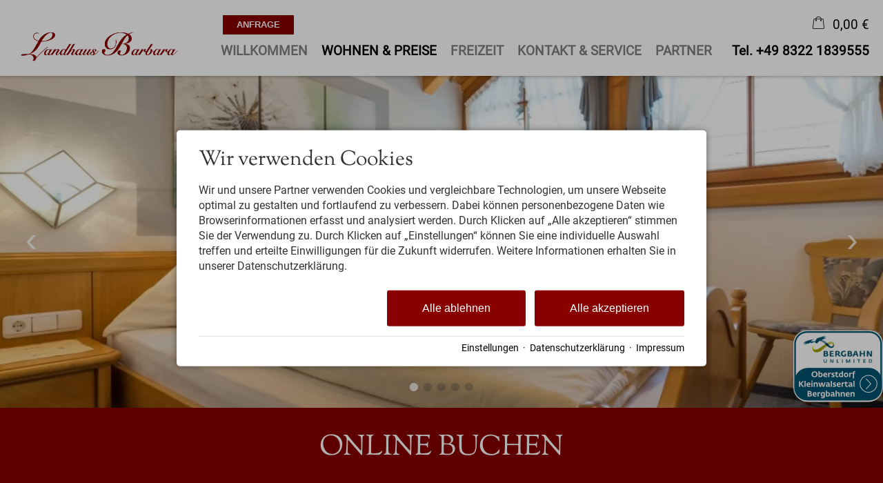

--- FILE ---
content_type: text/html; charset=utf-8
request_url: https://www.landhaus-barbara.de/wohnen-preise/buchen.html
body_size: 23615
content:
<!DOCTYPE html>
<html xmlns="http://www.w3.org/1999/xhtml" xml:lang="de" lang="de"  class=" c142795">
<head>
	<title>BUCHEN</title>
	
	<meta name="description" content="Online Buchen.">
	<meta http-equiv="Content-Type" content="text/html;charset=utf-8">
	<meta name="robots" content="index, follow">
	<meta name="tramino-cache" content="25.01.2026 13:05:53">
	<meta name="viewport" content="width=device-width, initial-scale=1, maximum-scale=5">
	<link rel="canonical" href="https://www.landhaus-barbara.de/wohnen-preise/buchen.html">
	<link rel="icon" href="data:,">
	<meta name="msapplication-TileColor" content="#ffffff">
	<meta name="theme-color" content="#ffffff">

	<link rel="stylesheet" href="https://tramino.tramino.de/api/livecss/2893?r=13" type="text/css" media="all"  >
	<link rel="stylesheet" href="https://tramino.s3.amazonaws.com/css/2800_2239.css?r=13" type="text/css" media="all"  >
	<link rel="stylesheet" href="https://tramino.s3.amazonaws.com/css/2883_1516.css?r=13" type="text/css" media="all"  >
	<link rel="stylesheet" href="https://tramino.s3.amazonaws.com/css/3075_180.css?r=13" type="text/css" media="all"  >
	<link rel="stylesheet" href="https://tramino.s3.amazonaws.com/css/2956_455.css?r=13" type="text/css" media="all"  >
	<link rel="stylesheet" href="https://tramino.s3.amazonaws.com/css/5253_7.css?r=13" type="text/css" media="all"  >
	<link rel="stylesheet" href="https://tramino.s3.amazonaws.com/css/5258_6.css?r=13" type="text/css" media="all"  >
	<link rel="stylesheet" href="https://tramino.s3.amazonaws.com/css/2897_146.css?r=13" type="text/css" media="all"  >
	<link rel="stylesheet" href="https://tramino.s3.amazonaws.com/css/2646_700.css?r=13" type="text/css" media="all"  >
	<link rel="stylesheet" href="https://tramino.s3.amazonaws.com/css/824_3.css?r=13" type="text/css" media="all"  >
	<link rel="stylesheet" href="https://tramino.s3.amazonaws.com/css/5016_68.css?r=13" type="text/css" media="all"  >
	<link rel="stylesheet" href="https://tramino.s3.amazonaws.com/css/2694_542.css?r=13" type="text/css" media="all"  >
	<link rel="stylesheet" href="https://tramino.s3.amazonaws.com/css/2674_191.css?r=13" type="text/css" media="all"  >
	<link rel="stylesheet" href="https://tramino.s3.amazonaws.com/css/2695_22.css?r=13" type="text/css" media="all"  >
	<link rel="stylesheet" href="https://tramino.s3.amazonaws.com/css/2714_260.css?r=13" type="text/css" media="all"  >
	<link rel="stylesheet" href="https://tramino.s3.amazonaws.com/css/5322_85.css?r=13" type="text/css" media="all"  >
	<link rel="stylesheet" href="https://tramino.s3.amazonaws.com/css/2878_111.css?r=13" type="text/css" media="all"  >
	<link rel="stylesheet" href="https://tramino.s3.amazonaws.com/css/4681_36.css?r=13" type="text/css" media="all"  >
	<link rel="stylesheet" href="https://tramino.s3.amazonaws.com/css/3640_59.css?r=13" type="text/css" media="all"  >
	<link rel="stylesheet" href="https://tramino.s3.amazonaws.com/css/2820_349.css?r=13" type="text/css" media="all"  >

		<!-- Init Consent -->
		<script>
		localStorage.setItem("consentPermission","false");
		window.ConsentChecksum = "";
		window.consentCodeBuffer = window.consentCodeBuffer || [];

		window.setConsentCookie = function( cvalue ) {
			const d = new Date();
			const cname = "Consent";
			const exdays = 365;

			d.setTime(d.getTime() + (exdays*24*60*60*1000));
			let expires = "expires="+ d.toUTCString();
			document.cookie = cname + "=" + cvalue + ";" + expires + ";path=/";
		}

		window.getConsentCookie = function( ) {
			let cname = "Consent";
			let name = cname + "=";
			let decodedCookie = decodeURIComponent(document.cookie);
			let ca = decodedCookie.split(';');

			for(let i = 0; i <ca.length; i++) {
				let c = ca[i];
				while (c.charAt(0) == ' ') {
					c = c.substring(1);
				}
				if (c.indexOf(name) == 0) {
					return c.substring(name.length, c.length);
				}
			}
			return "";
		}

		window.deleteConsentCookie = function( ) {
			let cname = "Consent";
			document.cookie = cname + "=; expires=Thu, 01 Jan 1970 00:00:00 UTC; path=/;";
		}

		window.releaseConsentBuffer = function() {			

			let buffer = window.consentCodeBuffer;
			const tempContainer = document.createElement('div');

			window.onerror = function (error, url, line, column, stack) {

				let fetch_url = "/api/codes/error/?" + new URLSearchParams({
					error_message: error,
					error_url: url,
				}).toString()

				fetch(fetch_url).then(function(response) {
				
				}).catch(function(err) {

				});
	        };

			for (var i = 0; i < buffer.length; i++) {
				let code_element = buffer[i];

				if ( code_element.released === true ) {
					console.log("[releaseConsentBuffer] skip double execution");
					continue;
				}

				if ( code_element.type == "javascript" ) {
	
					(function() {
						code_element.callback.call();
						//eval(code_element.callback);
					})();

				} else if ( code_element.type == "src" ) {
					var s = document.createElement('script');
					s.type = 'text/javascript';
					s.async = true;
					s.src = code_element.src;
					document.body.appendChild(s);
				}
				else if ( typeof code_element.content == "string" ) {
					
					if ( code_element.content !== undefined  ) {
						code_element.content = code_element.content.replace(/script_blocker/g, 'script');
						tempContainer.innerHTML += code_element.content;
					}
					
				}

				code_element.released = true;
			}

			let code_items = tempContainer.children;	
			

			for (let child of Array.from(code_items) ) {
			
				let error;
								
				if ( child.tagName === 'SCRIPT' ) {
					
					const newScript = document.createElement('script');
					if ( child.src ) {
						// Externe Skripte
						newScript.src = child.src;
						newScript.async = true; // Standardmäßig async laden
					} else {
						// Inline-Skripte
						try {
							newScript.textContent = child.textContent;
						} catch ( err ) {
		                	// console.log( "Code Error", err )
		                }
					}
					document.body.appendChild(newScript);
				} else {
					document.body.appendChild(child);
				}
                

               
            
			}

			window.onerror = null;

		}

		window.checkConsent = function() {

			let consent_html = document.querySelector(".TraminoConsent");

			if ( window.ConsentChecksum ) {
				if ( window.getConsentCookie() == window.ConsentChecksum ) {
						return true
					}
			}

			if ( consent_html !== null ) {
				if ( consent_html.dataset.checksum ) {
					if ( window.getConsentCookie() == consent_html.dataset.checksum ) {
						return true
					}
				}
			}

			return false;

		}


		window.checkReleaseConsent = function() {

			if ( window.checkConsent() ) {
				window.releaseConsentBuffer();
				localStorage.setItem("consentPermission","true");
				console.log("[checkReleaseConsent] granted - codes released");
			} else {
				localStorage.setItem("consentPermission","false");
				console.log("[checkReleaseConsent] not granted");
			}
		
		}

		</script>
		
	
	<script>var Tramino = {"client":46494,"lang":"de","request_id":"11df14e615a4f69813648edefdaf0378","base":"","destination":100,"page":142795};</script>
	<script>(function(){var q=[];window.TraminoReady=function(f){return f?q.push(f):q}})()</script>
	<script  src="https://storage.tramino.net/static/root/js/jquery.min.js?r=13" type="text/javascript" ></script>
	<script  src="https://storage.tramino.net/static/root/js/jquery-ui.min.js?r=13" type="text/javascript" ></script>
	<script  src="https://live.tramino.de/static/slick/slick.min.js?r=13" type="text/javascript" ></script>
	<script  src="https://tramino.s3.amazonaws.com/tramino/js/fancybox2/jquery.fancybox.pack.js?test&r=13" type="text/javascript" ></script>
	<script  src="https://storage.tramino.net/static/reserva-prod/reserva.min.js?build=&r=13" type="text/javascript" ></script>

	<script src="/tramino/js/require.min.js" data-main="/tramino/js/requirejs-main.js" async defer></script>
<script>
	window.loadJS = function(u, cb) {
        window._loadedScripts = window._loadedScripts || new Set();

        if (window._loadedScripts.has(u)) {
            if (typeof cb === "function") {
                cb();
            }
            return;
        }

        var r = document.getElementsByTagName("script")[0],
            s = document.createElement("script");
        s.src = u;

        // Callback erst ausführen, wenn das Script geladen wurde
        s.onload = function() {
            console.log("loadJS - script loaded");
            window._loadedScripts.add(u);
            if (typeof cb === "function") {
                cb();
            }
        };

        // Optional: Fehlerbehandlung
        s.onerror = function() {
            console.error("Fehler beim Laden des Skripts: " + u);
        };

        r.parentNode.insertBefore(s, r);
    };
	
	window.loadCSS = function(u) {
	    window._loadedCSS = window._loadedCSS || new Set();

	    if (window._loadedCSS.has(u)) {
	        return;
	    }

	    var r = document.getElementsByTagName("link")[0],
	        l = document.createElement("link");
	    l.href = u;
	    l.rel = "stylesheet";
	    l.type = "text/css";
	    l.media = "all";

	    r.parentNode.insertBefore(l, r);
	    window._loadedCSS.add(u);
	}
</script>

	
<script type="text/javascript">
"use strict";
	
TraminoReady(function() {
	$('#lang > ul > li > a').on('click', function(event) {
		event.preventDefault();
	});
});

</script>
	


<style type="text/css">
/* TraminiWarenkorb */
#header-cart {
	position: absolute;
	right: 0px;
	top: 22px;
}

#cart-sum {
	color: #000;
	/*font-size: 19px;*/
	line-height: 23px;
	/*line-height: 28px;*/
	
	/*padding-left: 40px;*/

	height: 28px;
	cursor: pointer;
	background-size: 17px auto;
	background-position: top 2px left 0;
	padding-left: 25px;
}

.free_link #cart-sum { padding-left: 10px; }

#cart-sum i { margin: 0 5px 0 0; font-size: 21px; }

#cart-sum .counter { 
	display: block;
	position: absolute;
	top: 15px;
	right: 2px;
	background-color: #fff;
	color: #000;
	font-size: 10px;
	font-weight: bold;
	padding: 1px 4px;
	border-radius: 3px;
	line-height: 1;
}

#cart-text {
	color: #000;
	display: none;
}

#cart-content {
	box-sizing: content-box;
	z-index: 10000;
	position: absolute;
	top: 55px;
	right: 0px;
	width: 450px;
	background-color: #FFFFFF;
	box-shadow: 1px 1px 5px rgba(0,0,0,0.3);
	-webkit-transition: max-height,padding 250ms;
	-moz-transition: max-height,padding 250ms;
	transition: max-height,padding 250ms;
	max-height: 0;
	overflow:hidden;
}

#cart-content.open { 
	max-height: 500px;
	padding: 20px; 
	-webkit-transition: max-height,padding 500ms;
	-moz-transition: max-height,padding 500ms;
	transition: max-height,padding 500ms;
}

#cart-content .close {
	position: absolute;
	top: 10px;
	right: 10px;
	cursor: pointer;
	font-size: 22px;
	line-height: 22px;
	background-color: #000; 
	color: #fff;
	text-align: center;
	-webkit-border-radius: 50%;
	-moz-border-radius: 50%;
	border-radius: 50%;
	width: 22px;
	height: 22px;
}

#cart-button-next { float: right; }

.cart-list {
	overflow-y: scroll;
	width: 450px;
	max-height: 400px;
	overflow-x: hidden;
	margin-bottom: 1em;
}
.cart-list .notification {
	padding: 20px 30px;
	text-align: center;
	border: 1px dashed rgba(0,0,0,0.1);
	font-size: 28px;
	line-height: 1.2;
	font-style: italic;
	color: #888;
	margin: 0 0 20px 0;
}

.cart-items h3 { display: none; }
.cart-item { position: relative; overflow: hidden;	margin: 0px 0px 10px 0px;	padding: 10px 0px 0px 0px;	border-top: 1px solid rgba(0,0,0,0.1); }
.cart-item .image { float: left; width: 20%; height: 60px; }
.cart-item .image img { width: 100%; height: auto; }
.cart-item .info { float: left; width: 50%; padding-left: 15px; font-size: 13px; font-size: 15px; }
.cart-item .info h5 { color: #666666; font-size: 12px; font-weight: normal; margin: 0px 0px 2px 0px; }
.cart-item .info h4 { color: #000; font-size: 16px; font-weight: normal; margin: 2px 0px 1px 0px; }
.cart-item .info .details { color: #666666; font-size: 12px; line-height: 1.1;  }
.cart-item .info .period { color: #666666; font-size: 12px; line-height: 1.1;  }
.cart-item .info .facts { color: #666666; font-size: 12px; line-height: 1.1;  }
.cart-item .info .inkl { color: #666666; font-size: 12px; line-height: 1.1; }
.cart-item .info .expires { color: #262; }
.cart-item .info .expires.expired { color: #966; }

.cart-item .price { float: left; width: 30%; font-size: 12px; line-height: 1.2; color: #666666; text-align: right; }
.cart-item .price .amount {
	font-size: 20px;
	line-height: 1.2;
	font-weight: bold;
	color: #BD2631;
}


.cart-item .items-remove { cursor: pointer; }
.cart-item .items-remove:hover { text-decoration: underline; }

#cart-items-container { margin: 20px 0 0 0; }


@media all and (min-width: 1024px) and (max-width: 1279px) {
	#header-cart { top: 19px; }
}

@media all and (min-width: 768px) and (max-width:1023px) {
	#header-cart { top: 16px; right: 60px; }

	#cart-sum {
		background-size: 18px auto;
		background-position: 0px 3px;
		padding-left: 30px;
	}
}

@media all and (min-width: 568px) and (max-width: 767px) {
	#header-cart { top: 14px; right: 60px; }


	#cart-sum {
		background-size: 18px auto;
		background-position: 0px 3px;
		padding-left: 30px;
	}
}

@media all and (max-width: 567px) {
	#header-cart { top: 15px; right: 60px; }

	#cart-items-container { margin: 25px 0 0 0 !important; }

	#cart-sum {
		background-size: 18px auto;
		background-position: 0px 3px;
		padding-left: 30px;
	}

	#cart-content {
		background-color: #eee;
		box-sizing: border-box;
		position: relative;
		width: 100%;
		top: auto;
		left: auto;
		right: auto;
		box-sizing: border-box;
		box-shadow: none;
		padding: 0px 15px 0px 15px;
		margin: 0px -15px 0px -15px;
		width: calc(100% + 30px); 
		box-shadow: 0px 10px 15px rgba(0,0,0,0.1);
	}

	#cart-content.open {
		padding: 0px 10px 20px 15px;
		margin: 0px -15px 0px -15px;
		width: calc(100% + 30px); 
		position: relative;
	}

	#cart-content .close { 
	    position: absolute;
	    top: 4px;
	    right: 4px;
	    font-size: 15px;
	    width: 18px;
	    height: 18px;
		line-height: 17px;
	}


	#cart-content .cart-items h5 { display: none; }
	#cart-content .cart-item .image { display: none; }
	#cart-content .cart-item .info { width: 70%; padding-left: 0px; }
	#cart-content .cart-item .image { display: none; }
	#cart-content .cart-item .price .amount { font-size: 16px; margin: 5px 0px; }

	.cart-list  { width: 100%; }
	.cart-list .notification { padding: 0px; font-size: 18px; margin: 0 0 15px 0; }
}


</style>


<script type="text/javascript">
"use strict";
TraminoReady(function() {
	

	if ( typeof window.TraminoCollectible !== "undefined" ) {

		$("body").on("click",".items-remove2", function(e){
			
			const $item = $(this).parents(".cart-item")

			const item_id = $item.data("item_id");
			const item_name = $item.data("item_name");
			const item_price = parseFloat($item.data("item_price"));
			const item_amount = parseInt($item.data("item_amount"));

			window.dataLayer = window.dataLayer || [];
			window.dataLayer.push({
				event: "remove_from_cart",
				ecommerce: {
					currency: "EUR",
					value: item_price * item_amount,
					items: [{
						item_id: item_id,
						item_name: item_name,
						price: item_price,
						quantity: item_amount
					}]
				}
			});
			
			TraminoWarenkorb.view.handleRemove(e)


		});

		window.TraminoWarenkorb = new TraminoCollectible({
			namespace: "cart",
			api: "/api/cart/",
			template_id: 'cart-items-template',
			render_to: 'cart-items-container',
			perPage: 99,
		});
		window.TraminoWarenkorb.init();
		
		
		var startTime = +(new Date);
		TraminoWarenkorb.on('change:items', function(e) {

			var items = TraminoWarenkorb.getItems();
			var text = "";

			if ( items.length > 0 ) {
				text = Translator.currency( TraminoWarenkorb.get('sum'), "EUR");
			} else {
				text = __("cart");
			}

			

			$('#cart-text').text(text);
			
				$('#cart-sum .inner').text( Translator.currency( TraminoWarenkorb.get('sum'), "EUR") );
			
			if ( items.length > 0 && +(new Date) > (startTime + 1000) ) {
				$("#cart-content").addClass('open');
			}

			

		});


		

	}

	$("#cart-sum").on("click", function (e) {
		if ( ! $("#cart-content").hasClass("open") ) {
			let current_items = TraminoWarenkorb.getItems()
			let current_value = 0;

			const items = new Array();

			current_items.forEach( item => {

				items.push({
			      item_id: item.item,
			      item_name: item.item_name,
			      price: parseFloat(item.preis_einheit),
			      quantity: parseInt(item.anzahl)
			    })

				current_value = item.SUMME_preis_gesamt

			});
			
			window.dataLayer = window.dataLayer || [];
			window.dataLayer.push({
				event: "view_cart",
				ecommerce: {
					currency: "EUR",
					value: current_value,
					items: items
				}
			});
		}
		$("#cart-content").toggleClass('open');
	});

	$("#cart-content .close").on("click", function (e) {
		$("#cart-content").removeClass('open');
	});
	
	if ( $(".cart-item .expires").size ) {
		setInterval(function(){  
			$(".cart-item .expires").each(function(){
				var d = new Date( $(this).data("expires") * 1000 ) - Date.now();
				if ( d > 0 ) {			
					let minuten = "0" + Math.floor( d / 1000 / 60);
					let sekunden = "0"  + Math.floor( ( d - minuten * 60 * 1000 ) / 1000 );
					$(this).html( "Reserviert für " + minuten.substr(-2) + ":" + sekunden.substr(-2) );
				} else {
					$(this).html( "Reservierung abgelaufen" );
					$(this).addClass( "expired" );
				}
			});
		}, 1000);
	}
	




	
});

</script>



<script type="text/html" id="cart-items-template">
		
		<div class="cart-list">
		<% if ( itemsCount ) { %>
			<% _.each(items, function(item) { %>

				<div class="cart-item" data-item_id="<%= item.item %>" data-item_name="<%= item.item_name %>" data-item_price="<%= item.preis_gesamt %>" data-item_amount="<%= item.anzahl %>">
					<div class="image">
						<% if ( item.image ) { %><img src="//tramino.s3.amazonaws.com<%= item.image %>" width="100" height="60"/><% } %>
					</div>
					<div class="info">
						<% if ( item.item_client != Tramino.client ) { %><h5><%= item.item_client_name %></h5><% } %>
						<h4><%= item.item_name %>
							<% if ( item.class_name && item.class_name != "Standard" ) { %> / <%= item.class_name %><% } %>
							<% if ( item.subclass_name ) { %> / <%= item.subclass_name %><% } %>
						</h4>
						
						<% if ( item.belegung_zeitraum ) { %>
							<div class="period"><%= item.belegung_zeitraum  %></div>
						<% } else if ( item.von ) { %>
							<% if ( item.von == item.bis || item.bis == "" ) { %>
								<div class="period"><%= moment( item.von, "YYYY-MM-DD").format("L") %></div>
							<% } else { %>
								<div class="period"><%= moment( item.von, "YYYY-MM-DD").format("L") %> - <%= moment( item.bis, "YYYY-MM-DD").format("L") %></div>
							<% } %>
						<% }%>
						<% if ( item.facts ) { %><span class="facts"><%= item.facts %></span><% } %>
						<% if ( item.inclusive ) { %> <span class="inkl">inkl. <%= item.inclusive %></span><% } %>
						<% if ( item.expires ) { %> <div class="expires" data-expires="<%= item.expires %>">Reserviert</div><% } %>
						
					</div>
					<div class="price">
						<div data-id="<%= item.id %>" class="items-remove2">Entfernen</div>
						<div class="amount"><%= Translator.currency(  item.preis_gesamt, "EUR" ) %></div>
						<% if ( item.rabatt_name ) { %><div class="discount"><%= item.rabatt_name %></div><% } %>
						<% if ( item.zzgl ) { %><div class="exkl">zzgl. <%= item.zzgl %></div><% } %>
					</div>
					<div class="clear"></div>
				</div>
		
			<% }); %>
		<% } else { %>
			<div class="notification"><%= __('cart_empty') %></div>
		<% } %>
		</div>
		
</script>









<style type="text/css">

	:root {
		--hover-bg-color: #000000;
		--hover-color: #000000;
		
		
	}

	


	

	
	#button img { max-width: 130px; }
	

	



</style>


<script type="text/javascript">

	TraminoReady(function() {
		
		
		
		 
		

		
		
		

		

		$('#nav_icon').on('click', function () {
			$('.logo').removeClass('fixheight');
			// Handling das ein zu großes Logo nicht mobile in die Navigation reinragt
			if ( $('header .header .logo img').height() > $('header .header').height() ) {
				$('header .header').addClass('oversizedLogo');
				$('.logo').toggleClass('fixheight');
			}

			$('header .header').toggleClass('navopen');
			$(this).toggleClass('clicked');
		});

	

		$('nav > .ul > ul > li').on('click', function(e) {

			if ( Tramini.hasTouchEvents ) {

				var $clicked_li = $(this);

				// nur ein sub-menu offen
				$('nav > .ul > ul > li').not($clicked_li).removeClass('firstclick');
				
				if ( $clicked_li.find('ul').length > 0 ) {
					if ( ! $clicked_li.hasClass('firstclick') ) {
						$clicked_li.addClass('firstclick');
						e.preventDefault();
					}
				}
			}
		});


		// click auf language button
		if ( /Android/i.test(navigator.userAgent) ) {

			$('#lang a.aktiv').on('click', function() {

				$('#lang a.aktiv').not(this).removeClass('android');
				
				if ( $(this).parent().find('.pulldown').length > 0 ) {
					if ( ! $(this).hasClass('android') ) {
						$(this).addClass('android');
						return false;
					}
				}
			});
		}


		
		
		

		$("#cluster_nav").on("click", function (e) {
			var button = $("#cluster_nav");
			var offset = button.offset();
			var top = offset.top + button.outerHeight(true);
			$("#cluster_nav_content").css({
				position: 'absolute',
				top: 47,
				left: 300,
			});
			$("#cluster_nav_content").toggle();
			$("#cluster_nav").toggleClass("on");
			/* Widgets der ReservaApp ausblenden */
			
			$("#cart-content").removeClass('open');
		});

		


		

		
		


		
		

	});

	



	// entnimmt die parameter aus der Anfrage-Quick Search
	// und öffnet die Anfrage-Detail-Seite
	function anfrage(uri) {

		var params = $('#menu_search').serialize();
		var uri = uri + '?' + params;

		location.href=uri;
	}
		 
	

</script>




<style>
	header {
		position: -webkit-sticky !important;
		position: sticky !important;
		top: 0;
		left: 0;
		z-index: 52;
		box-shadow: 0px 0px 5px rgba(0,0,0,0.4);
	}

</style>














	
	

	<script type="text/javascript">
	"use strict";

	TraminoReady(function() {
		require(['slick'], function(_) {
			$('#TraminoAnhang455719 .motive').slick({
				dots: true,
				arrows: true,
				infinite: true,
				useTransform: false,
				
		  		
				autoplay: false,
				autoplaySpeed: $('#TraminoAnhang455719 .motive').data('autoplayspeed'),
				pauseOnFocus: false,
				pauseOnHover: false,
		  		
			});
		});
		
	});


	</script>







<style>
	#TraminoAnhang455720.T2897 .wrapper {
			background-color: #880000;
				padding: 1.5rem 2rem !important;
			color: #ffffff;
		}
		#TraminoAnhang455720.T2897 .textile .button,#TraminoAnhang455720.T2897 .S6529 .textile a.button { color: #880000 !important; }

	#TraminoAnhang455720.T2897 .color { color: #ffffff !important; }
		#TraminoAnhang455720.T2897 .textile a:not(.button,.btn) { color: #ffffff !important; }
		#TraminoAnhang455720.T2897 .textile .button,#TraminoAnhang455720.T2897 .S6529 .textile a.button { background-color: #ffffff !important; }

</style>
		<script>

		TraminoReady(function() {


			$("a[href^=#]").click(function(e) { 
				e.preventDefault(); var dest = $(this).attr('href'); 
				$('html,body').animate({ scrollTop: $(dest).offset().top }, 'slow'); 
			});

			if ( typeof MiniEngine === "undefined" ) {
				if ( window.console && console.log )  console.log("PartnerDetailsBooking: MiniEngine nicht gefunden, breche hier ab");
				return;
			}

			var miniEngineConfig = {
				"PeopleStructure.ShowRoomTypes": false
			};

			

			if ( window.miniEngine === undefined ) {
				window.miniEngine = new MiniEngine({
					'form': $('#gastgeber-teaser-form'),
			        'datepicker_display': $('#reserva_datepicker_display'),
			        'datepicker_container': $('#reserva_datepicker'),
			        'people_display': $('#reserva_people_display'),
			        'people_container': $('#reserva_people_container'),
			        'defaultdays': 7,
					'defaultstartin': 14,
					'default_select_mode': 'exact',
					'timetable_container': $('#reserva_timetable'),
			        'result': $('.classes-result'),
			        
			        'result_products': $('.products-result'),
			        
			        'api_products': '/api/products/',
			        'result_ratings': $('#rating-result'),
			        'pricetable_container': $('#partner-detail-pricetable'),
			        'client': 46494,
			        
					config: miniEngineConfig
				});
			}

			var handleResetButton = function (e) {
				if ( e.attributes.select_mode === "none" ) { 
					$(".reset-button").hide();
				} else {
					$(".reset-button").show();
				}
			}

			miniEngine.app.formModel.on("change:select_mode change:rooms", handleResetButton );
			handleResetButton( miniEngine.app.formModel );

			/* Anchor fixen wegen dynamisch nachgeladenen Produkten */
			setTimeout(function() {
				if ( location.hash === "#form" ) {
					location.hash = "";
					location.hash = "#form";
				}
			}, 3000);
						

			/* Anfrage-Formular anpassen */
			var updateAnfrageFormular = function(e) {

				if ( $('#detail-request .err').length > 3 ) return;

				var data = e.attributes;
				var people = miniEngine.app.formModel.getPeople();
				var form = $('#anfrage');

				console.log("updateAnfrageFormular", data);

				if ( data.select_mode === "none" ) {
					form.find('input[name=termin][value=0]').attr('checked', true);
					form.find('input[name=von]').val("");
					form.find('input[name=bis]').val("");
				} else {
					form.find('input[name=termin][value=1]').attr('checked', true);
					form.find('input[name=von]').val(moment(data.from, "YYYY-MM-DD").format("DD.MM.YYYY"));
					form.find('input[name=bis]').val(moment(data.to, "YYYY-MM-DD").format("DD.MM.YYYY"));
				}

				form.find('select[name=erwachsene]').val(people.adults);
				form.find('select[name=kinder]').val(people.children);
				form.find('select[name=kinder]').trigger("change");
				form.find('select[name=kind1]').val(people.children_ages[0] ? people.children_ages[0] : "");
				form.find('select[name=kind2]').val(people.children_ages[1] ? people.children_ages[1] : "");
				form.find('select[name=kind3]').val(people.children_ages[2] ? people.children_ages[2] : "");
				form.find('select[name=kind4]').val(people.children_ages[3] ? people.children_ages[3] : "");

			};

			miniEngine.app.formModel.on('change', updateAnfrageFormular);
			updateAnfrageFormular(miniEngine.app.formModel);

			 
				miniEngine.app.formModel.set({
					"room_limit_any": 20,
					
				});
			

			/* Handling für den Warenkorb */
			$('.classes-result,.products-result').on('click', '.button-booking', function(e) {
				
				if ( window.bookingclickhandeld === true ) {
					return;
				}
				window.bookingclickhandeld = true;

				var button = $(e.currentTarget);
				var btndata = button.data();
				var colbook = button.parents('.col.book').first();

				console.log("button clicked: ", button.data('reserva-disabled'), button);

				if ( button.data('reserva-disabled') ) {
					console.log("disabled clicked: ", button.data('reserva-disabled'), button);
					return
				}

				button.data('reserva-disabled', 1);
				let button_html = button.html();
				button.html("wird hinzugefügt");
				setTimeout(function() {
					button.data('reserva-disabled', 0);
					button.html(button_html);
					console.log("button unlocked: ", button.data('reserva-disabled'), button);
					window.bookingclickhandeld = false;
				}, 5 * 1000);

				var data = miniEngine.app.formModel.getForm();
				_.extend(data, btndata);

				/* Daten aus allen Selects dieses Bereichs sammeln */
				colbook.find('select').each(function() {
					data[this.name] = this.options[this.selectedIndex].value;
				});

				var onFinish = function() {
					
					
					 
					
				};

				/* Page Lang mit übertragen für englische header cart */ 
				


				if ( typeof window.TraminoWarenkorb === "undefined" ) {
					/* Ad-Hoc Warenkorb */
					$.ajax({
						url: "/api/cart/",
						method: 'post',
						dataType: "json",
						data: {
							action: "add",
							item: JSON.stringify(data),
						},
						success: function(response) {
							if ( response.status && response.status === "error" ) {
								alert(response.message);
							} else {
								onFinish();
							}
						},
						error: function(jqxhr, textStatus, errorThrown) {
							console.log(textStatus, errorThrown);
						}
					});
				} else {
					TraminoWarenkorb.add(data).then(onFinish).catch(function(e) {	
						alert(e);
					});
				}

				

				
				/* Einfliegen in Warenkorb */
				// var button = $('.button-booking').first();
				var target = $('#header-cart');
				if ( button && target.length ) {
					var clone = button.clone().appendTo(button.parent()).css({
						'position': 'fixed',
						'top': button.offset().top - $(window).scrollTop(),
						'left': button.offset().left,
						'z-index': 100,
						'opacity': 1,
					}).addClass("clone");

					clone.on('click', function(e) { e.preventDefault(); e.stopPropagation(); $('#cart-content').toggle(); });



					
					$("html, body").animate({
						scrollTop: $('#cart-content').offset().top 
					},500 );

					clone.animate({
					'top': target.offset().top - $(window).scrollTop(),
					'left': target.offset().left,	
					
					},500 , function() {
						clone.animate({
							'opacity': 0,
						}, 500, function() {
							clone.remove();
						});
					});
					
					
					
				}
				/* Ende Einfliegen in Warenkorb */
				


			});

		});



		</script>

	

<script type="text/javascript">
"use strict";
	
TraminoReady(function() {

	$(".T2878").on('click', '.loadiframe', function(event) {
		event.preventDefault();
		let $parent = $(this).parents(".T2878");
		let $map = $parent.find(".map");
		$map.removeClass("hide");

		let $iframe = $parent.find("iframe");

		$iframe.attr("src", $iframe.data("src"));

		$parent.find(".privacy").addClass('hide');


	});


	$('.T2878 input[type=text]').change(function(event) {
		var $routenplaner = $(this).parents('.routenplaner');
		var von = $routenplaner.find('input[name=route_von]').val();
		var nach = $routenplaner.find('input[name=route_nach]').val();

		von = von.replace(/\s/g,"+");
		nach = nach.replace(/\s/g,"+");

		var url = "https://www.google.com/maps/dir/" + von + "/" + nach + "/";

		$(".T2878 a.send").attr('href', url);
	});

	$('.T2878 a.send').on('click', function() {

		var $routenplaner = $(this).parents('.routenplaner');
		var err = {};
		err.errors = 0;

		if ( $routenplaner.find('input[name=route_von]').val().length <= 0 ) {
			err.errors++;
			err.von = "Geben Sie eine Start-Adresse ein";
		}

		if (  err.errors != 0  ) {
			alert(err.von)
			return false;
		}
	});

	

   

});

</script>







<style type="text/css">
/* TraminoFooter */

.T2820 {
	--footer-gap: 1.5rem;
	margin-bottom: 0px !important;
}


footer .wrapper {
	padding-top: 10px;
	background-position: top;
	z-index: 5;	
}

footer:not(.S9072) .wrapper { margin: 0; }

footer .wrapper .boxes {
	display: flex;
	flex-wrap: wrap;
	gap: var(--footer-gap);
	margin-bottom: var(--footer-gap);
}


footer .box {
	position: relative;
	width: 100%;
}

footer .box.empty { padding-bottom: 0;  }



footer .box > .inner {
	margin: 1.5rem 0 0 0;
}

footer .footer_img {
	float: left;
	margin: 0px 5px 8px 0px;
}

footer .box > .inner .headline {
	text-transform: uppercase;
	margin-top: 0px;
	margin-bottom: 7px !important;
}

footer .box > .inner h4 {
	margin-top: 10px;
	margin-bottom: 5px !important;
}

footer .box > .inner p {
	margin-bottom: 0.4em;
}

footer .box > .inner ul {
	padding-left: 25px;
}

footer .box > .inner ul.list {
	padding: 0;
	margin: 0.5em 0 0 0;
	list-style-type: none;
}

footer .box > .inner ul.list li {
	padding: 0;
	margin: 0 0 0.2em 0;
}

footer .box > .inner ul.list li a {
	display: flex;
	text-decoration: none;
}
footer .box > .inner ul.list li a .icon {
	width: 1.3em;
	height: auto;
	margin-right: 0.6rem;
}

footer .box > .inner ul.list li a .icon img {
	width: 100%;
	height: auto;
}


/* Adresse */

.Mandant_800 footer .adresse .firma { font-weight: bold; }


/* Öffnungszeiten */
.T2820 .oeffnungszeiten { font-size: 0.9rem; }
.T2820 .oeffnungszeiten .tage { width: 34%; margin-right: 1%; flex-grow: 0; flex-shrink: 0; font-weight: bold;  }
.T2820 .oeffnungszeiten .tag { 
	display: flex; 
	flex-wrap:wrap; 
	border-bottom: 1px solid var(--footer_border_color,rgba(0,0,0,0.05));
	padding-bottom: 0.2rem; 
	margin-bottom: 0.2rem; 
}
.T2820 .oeffnungszeiten .tag:last-child { border-width: 0; padding-bottom: 0; margin-bottom: 0; }
.T2820 .oeffnungszeiten .rightside { width: 65%; hyphens: auto; }
.T2820 .oeffnungszeiten .rightside .nachmittag { display: block; }

footer .staticmap {
	display: inline-block;
	background-color: #fff;
	border: 1px solid rgba(0,0,0,0.1);
	padding: 4px;	
}

footer .staticmap img {
	width: 100%;
	height: auto;
}

#totop {
	position: fixed;
	bottom: 50px;
	right: 50px;
	width: 65px;
	height: 65px;
	z-index: 2001;
	display: none;
	cursor: pointer;
	background-color: #FFF;
	background-color: rgba(255,255,255,0.5);
}

/* AWS */
.Mandant_420 #totop { background-color: #464e5d; background-color: rgba(70,78,93,0.5); }
.Mandant_53187 #totop { background-color: #464e5d; background-color: rgba(70,78,93,0.5); }
.Mandant_42884 #totop { background-color: #464e5d; background-color: rgba(70,78,93,0.5); }
.Mandant_61884 #totop { background-color: #464e5d; background-color: rgba(70,78,93,0.5); }
.Mandant_55265 #totop { background-color: #464e5d; background-color: rgba(70,78,93,0.5); }


#totop i {
	position: absolute;
	top: 50%;
	left: 50%;
	-ms-transform: translate(-50%, -50%);
	    transform: translate(-50%, -50%);
	font-size: 50px;
}

footer .box .social {
	display: flex;
	flex-direction: column;
	margin-top: 1rem;
}

footer .box .social a {
	display: flex;
	font-size:  1.15rem;
	text-decoration: none;
	align-items:  center;
	margin-bottom: 0.2rem;
}

footer .box .social a i {
	margin-right: 0.5rem;
	font-size:  1.3em;
}


/* Fix Mittelberg */

.Mandant_800 footer {
	padding: 0 1em;
	margin: 0 auto !important;
	max-width: 1800px;
}



.Mandant_800 footer :is(.copyright,.boxes,.badges) {
	width: auto;
	padding: 0;
	margin-left: 0.5rem;
	margin-right: 0.5rem;
}


.Mandant_800 .T2820.S9073 .wrapper {
	border-radius: 1em 1em 0 0; /* sollte einstellbar sein irgendwie */
}

@media (min-width: 420px) {
	footer .box {
		width: auto;
		width: calc( 50% - var(--footer-gap) );
	}
}
@media (min-width: 567px) {

}

@media (min-width: 768px) {

	footer .box {
		width: calc( 25% - var(--footer-gap) );
	}

	.Mandant_800 footer {
		padding: 0 2em;
	}

	.Mandant_800 footer :is(.copyright,.boxes,.badges) {
		width: auto;
		padding: 0 2em;
	}
}

@media (min-width: 1024px) {

}

@media (min-width: 1280px) {

}


/* -- Copyright -- */

footer .badges { text-align: right; }
footer .badges.align-left { text-align: left; }
footer .badges.align-center { text-align: center; }

footer .badges a {
	display: inline-block;
	text-decoration: none;
	margin: 0px 0px 15px 15px;
}

footer .badges a img { width: auto; height: 70px; }

footer .copyright {
	display: flex;
	flex-wrap:  wrap;
	justify-content:  space-between;
	padding-bottom: 15px !important;
	
}

footer .copyright .links { opacity: 0.6; }
footer .copyright .tc { opacity: 0.4; }

footer .copyright a { text-decoration: none; color: inherit;  }
footer .copyright .social a {  margin: 0px 15px 15px 0px; display: flex; align-items: center; }
footer .copyright i { font-size: 20px; line-height: 16px;  padding-right: 5px;}

footer .copyright ul {
	margin: 0;
	padding: 0;
	list-style-type: none;
}

footer .copyright ul:after {
	display: block;
	content: "";
	clear: left;
}


footer .copyright ul li {
	float: left;
	margin: 0 15px 0 0;
}

footer .copyright .social {
	float: none;
	display: flex;
	justify-content: center;
	align-items: center;
	flex-wrap: wrap;
	margin: 0 10px 0 0;
}

@media (max-width: 567px) {
	footer .copyright .social {
		order: 1;
		width:  100%;
		flex-grow: 0;
		flex-shrink: 0;
	}
	footer .copyright .links { order: 2; }
	footer .copyright .tc { order: 3; }
}


/* -- Weisser Hintergrund -- [disabled] */

#body .T2820.S5702 .wrapper { background-color: #fff; }



/* -- Hintergrund Hintergrund 5% Schwarz (1) [disabled]  -- */

#body .T2820.S5703 .wrapper { background-color: rgba(0,0,0,0.05); }



/* -- Hintergrund Dunkler Hintergrund (6) [disabled]  -- */

.S7756 .background {
	color: #fff !important;
}




/* -- Hintergrund Grauer Hintergrund [disabled] -- */

footer.S8854, footer .S8854 {
    background: #555;	
}

footer.S8854 section.box.box4, footer .S8854 section.box.box4 {
    width: 100%;
}

footer.S8854 section.box.box4 .inner.clearfix.text, footer .S8854 section.box.box4 .inner.clearfix.text {
	margin-right: 0;
}

@supports (container-type: inline-size) {
	footer .search_wrapper {
		container-type: inline-size;
		container-name: footer_search;
		width: 100%;
	}

	footer .search {
		display: flex;
	}
	footer .search input[type=text] {
		flex-grow: 1;
		flex-shrink: 1;
	}


	@container footer_search (max-width: 279px) {
		footer .search {
			flex-wrap: wrap;
			flex-direction: column;
		}
		footer .search input[type=text] {
			min-height: 2rem;
			width: 100%;
			margin-bottom: 0.5em;
		}
		footer .search button {
			width: 100%;
		}
	}
}

@supports not (container-type: inline-size) {
	footer .search {
		display: flex;
	}
	footer .search input[type=text] {
		flex-grow: 1;
		flex-shrink: 1;
		width: 124px;
	}

	
	@media (min-width: 768px) and (max-width: 1023px)  {

		footer .search {
			flex-direction: column;
		}
		footer .search input[type=text] {
			width: 100%;
		}
		footer .search button {
			width: 100%;
		}
	}
	

	
}


/* -- Responsive  -- */


@media all and (min-width: 768px) and (max-width:1023px) {

	.T2820 .oeffnungszeiten .tag { margin-bottom: 5px; }
	.T2820 .oeffnungszeiten .tage { width: 100%; }
	.T2820 .oeffnungszeiten .rightside { float: left; width: 100%; }
	.T2820 .oeffnungszeiten .rightside .nachmittag { display: block; }

	#totop {
		bottom: 45px;
		right: 45px;
		width: 60px;
		height: 60px;
	}

	#totop i {
		font-size: 45px;
	}

}

@media all and (min-width: 568px) and (max-width: 767px) {

	.T2820 .oeffnungszeiten .tag { margin-bottom: 5px; }
	.T2820 .oeffnungszeiten .tage { width: 100%; font-weight: bold; }
	.T2820 .oeffnungszeiten .rightside { float: left; width: 100%; }
	.T2820 .oeffnungszeiten .rightside .nachmittag { display: block; }

	#totop {
		bottom: 40px;
		right: 40px;
		width: 50px;
		height: 50px;
	}

	#totop i {
		font-size: 40px;
	}

	
}

@media all and (max-width: 567px) {
	
	footer .wrapper {
	 	padding-top: 15px;
		background-size: cover !important;	
	}
	
	
	footer .box > .inner {
		margin: 0px;
	}
	

	#totop {
		bottom: 30px;
		right: 30px;
		width: 40px;
		height: 40px;
	}

	#totop i {
		font-size: 30px;
	}
	
	footer .box iframe { width: 100%; height: auto; }
	footer .box iframe.noresponsive { width: auto; height: auto; }


	footer .copyright .social {
		padding-top: 0.8rem;
   		padding-bottom: 0.8rem;
		border-top: 1px solid var(--footer_border_color,rgba(0,0,0,0.05));
		border-bottom: 1px solid var(--footer_border_color,rgba(0,0,0,0.05));
		margin-bottom: 0.8rem;
	}
	footer .copyright .social a {
		margin-bottom: 0.5rem;
	}

}

/* -- CSS (für Browser) #9072: Breite Nur Maximalbreite (1) [optional]  -- */

.T2820.S9072 .wrapper { padding-left: 2rem; padding-right: 2rem; }


/* -- CSS (für Browser) #9073: Rundung Abgerundete Ecken oben (1) [optional] -- */

.T2820.S9073 .wrapper { border-radius: 2rem 2rem 0 0; }


</style>





	

		
				<style media="screen, print">
					@font-face {
						font-family: 'Roboto';
						src: url('https://storage.tramino.net/static/fonts/roboto-v30-latin/400.woff2') format('woff2'),url('https://storage.tramino.net/static/fonts/roboto-v30-latin/400.woff') format('woff');
						font-weight: 400;
						font-style: normal;
						
					}
			    </style>
		    
		
		
		
		



		
		
		
		

		
		

		

		<style>
			html {
				
			font-family: 'Roboto',sans-serif !important;
			font-weight: 400;
			font-style: normal;
	    
				font-size: 87.5%;
				line-height: 1.3;
			}

			html .fontsize_xxsmall { font-size: 0.7rem ; }
			html .fontsize_xsmall { font-size: 0.8rem ; }
			html .fontsize_small { font-size: 0.9rem ; }
			html .fontsize_medium { font-size: 1rem; }
			html .fontsize_large { font-size: 1.1rem ; }
			html .fontsize_xlarge { font-size: 1.2rem; }

			
			html .bold, html strong, html b { font-weight: 600; } 
			html h1, html h2, html h3, html h4, html h5 { font-size: inherit; font-weight: 400; }
			

			
			@media (min-width: 567px) {
				html { font-size: 93.75%; }
			}

			
			@media (min-width: 768px) {
				html { font-size: 100%; }
			}
			
			@media (min-width: 1024px) {
				html { font-size: 103.125%; }
			}

			
			@media (min-width: 1280px) {
				html { font-size: 106.25%; }
			}
			

		</style>
	

	
		
		
				<style media="screen, print">
					@font-face {
						font-family: 'Sorts Mill Goudy';
						src: url('https://storage.tramino.net/static/fonts/sorts-mill-goudy-v15-latin/400.woff2') format('woff2'),url('https://storage.tramino.net/static/fonts/sorts-mill-goudy-v15-latin/400.woff') format('woff');
						font-weight: 400;
						font-style: normal;
						
					}
			    </style>
		    <style>
			html .specialfont {
				
			font-family: 'Sorts Mill Goudy',serif !important;
			font-weight: 400;
			font-style: normal;
	    
				font-size: 1.5rem;
				margin: 0.2em 0 0.4em 0;
				line-height: 1.2;
			}

			html .specialfont.fontsize_xxsmall { font-size: 1.05rem; }
			html .specialfont.fontsize_xsmall { font-size: 1.2rem; }
			html .specialfont.fontsize_small { font-size: 1.35rem; }
			html .specialfont.fontsize_medium { font-size: 1.5rem; }
			html .specialfont.fontsize_large { font-size: 1.8rem; }
			html .specialfont.fontsize_xlarge { font-size: 1.95rem; }@media (min-width: 567px) {
				html .specialfont { font-size: 1.6rem; }
				html .specialfont.fontsize_xxsmall { font-size: 1.12rem; }
				html .specialfont.fontsize_xsmall { font-size: 1.28rem; }
				html .specialfont.fontsize_small { font-size: 1.44rem; }
				html .specialfont.fontsize_medium { font-size: 1.6rem; }
				html .specialfont.fontsize_large { font-size: 1.92rem; }
				html .specialfont.fontsize_xlarge { font-size: 2.08rem; }
			}@media (min-width: 768px) {
				html .specialfont { font-size: 1.65rem; }
				html .specialfont.fontsize_xxsmall { font-size: 1.155rem; }
				html .specialfont.fontsize_xsmall { font-size: 1.32rem; }
				html .specialfont.fontsize_small { font-size: 1.485rem; }
				html .specialfont.fontsize_medium { font-size: 1.65rem; }
				html .specialfont.fontsize_large { font-size: 1.98rem; }
				html .specialfont.fontsize_xlarge { font-size: 2.145rem; }
			}@media (min-width: 1024px) {
				html .specialfont { font-size: 1.75rem; }
				html .specialfont.fontsize_xxsmall { font-size: 1.225rem; }
				html .specialfont.fontsize_xsmall { font-size: 1.4rem; }
				html .specialfont.fontsize_small { font-size: 1.575rem; }
				html .specialfont.fontsize_medium { font-size: 1.75rem; }
				html .specialfont.fontsize_large { font-size: 2.1rem; }
				html .specialfont.fontsize_xlarge { font-size: 2.275rem; }
			}@media (min-width: 1280px) {
				html .specialfont { font-size: 1.85rem; }
				html .specialfont.fontsize_xxsmall { font-size: 1.295rem; }
				html .specialfont.fontsize_xsmall { font-size: 1.48rem; }
				html .specialfont.fontsize_small { font-size: 1.665rem; }
				html .specialfont.fontsize_medium { font-size: 1.85rem; }
				html .specialfont.fontsize_large { font-size: 2.22rem; }
				html .specialfont.fontsize_xlarge { font-size: 2.405rem; }
			}


			html h1.specialfont, html h2.specialfont, html h3.specialfont, html h4.specialfont, html h5.specialfont { font-weight: 400; }


		</style>
	





	<meta name="referrer" content="origin">


<link rel="stylesheet" type="text/css" href="https://cdn2.tramino.net/static/tramino/traminoicon-v1.41/style.css">

<link rel="stylesheet" href="https://storage.tramino.net/static/tramini/iconfont/css/styles.min.css?c=950980">




<script>
"use strict";

	window.hasTouchEvents =  (('ontouchstart' in window) || window.DocumentTouch && document instanceof DocumentTouch);

	window.Tramini = {
		hasTouchEvents: (('ontouchstart' in window) || window.DocumentTouch && document instanceof DocumentTouch),
		checkTabletView: function() {
			return $(window).width() < 768;
		},
		checkMobileView: function() {
			return $(window).width() < 567;
		},
		checkSmallDesktopView: function() {
			return $(window).width() < 1023;
		},
		checkDesktopView: function() {
			return $(window).width() > 1023;
		},
	};
	


TraminoReady(function() {

	let $body = $('body');

	if ( Tramini.hasTouchEvents ) {
		$('#body').addClass('touchdevice');
	}

	if ( $('.fancybox').length > 0 && ! $body.hasClass('norequire') ) {
		
		if ( window.require !== undefined ) {

			require(['fancybox'], function(_) {

				$('.fancybox').fancybox({
					padding: 0,
				});

				$('a.fancybox').on('click', function(e){ e.preventDefault(); });

			});

		}
		
	}

	if ( $('.lazyload').length > 0 && !$body.hasClass('norequire') ) {
		require(['lazybgset','lazysizes'], function(_) {
			window.lazySizesConfig.customMedia = {
				'--mobile': '(max-width: 567px)',
				'--tabletsmall': '(max-width: 767px)',
				'--tabletbig': '(max-width: 1023px)',
				'--desktopsmall': '(max-width: 1279px)'
			};
		});
	}


	if ( 'loading' in HTMLImageElement.prototype && 0 ) {
		
		$('img[loading="lazy"]').each(function(index, el) {
			$(this).attr('src',$(this).data('src'));
		});

		$('source[data-srcset]').each(function(index, el) {
			$(this).attr('srcset',$(this).data('srcset'));
		});
	} else {
		if ( $('.lazy').length > 0 && !$body.hasClass('norequire') ) {
			// https://www.andreaverlicchi.eu/lazyload/

			var lazyLoadAmdUrl = "/tramino/js/lazy/lazyload.amd.min.js";
			var polyfillAmdUrl = "/tramino/js/lazy/intersection-observer.js";


			var dependencies = [
				"IntersectionObserver" in window
					? null // <- Doesn't require the polyfill
					: polyfillAmdUrl,
				lazyLoadAmdUrl
			];
			
			require(dependencies, function(_,LazyLoad) {
				window.lazyLoadInstance = new LazyLoad({
					//container: document.getElementById('TraminoRubrik'),
					elements_selector: ".lazy",
					// load_delay: 300,
					//threshold: 800,
				});

			});
		}
	}

	if ( $('.cardslider.slider').length > 0 && !$body.hasClass('norequire')) {
		
		let autoplay = false;
		if( $('.cardslider.slider').hasClass('autoplay') ){
			autoplay = true;
		}

		require(['slick'], function(_) {

			$('.cardslider.slider').slick({
				lazyLoad: 'ondemand',
				dots: false,
				arrows: true,
				infinite: true,
				slidesToShow: 3,
				slidesToScroll: 1,
				// prevArrow: '<a href="#" class="slider-nav slider-nav-prev"><i class="icon-arrow-left"></i></i></a>',
				// nextArrow: '<a href="#" class="slider-nav slider-nav-next"><i class="icon-arrow-right"></i></a>',
				variableWidth: true,
				autoplay: autoplay,
				autoplaySpeed: 1000,
			});	
		});
	}

	
	
	
	

	
	

	// impressum anhang
	$('.T711').addClass('maxwidth text');
	$('.T711 p').addClass('fontsize_medium');


	// Zur Sprungmarke Offset von de Navigation hinzufügen
	// if ($('header').css('position') == 'sticky') {
	


		// $('a').filter(function() { return this.href.match(/TraminoAnhang/); }).addClass("scrollto");

		$('a').filter(function() { 
			return this.href.match(/TraminoAnhang/);
		}).addClass("scrollto");
		
		$('a.scrollto').on('click', function(e) {

			let anker = $(this).attr('href');
			anker = anker.match("#(.*)$");
			anker = anker[0];

			if ( $(anker).length > 0 ) {
				e.preventDefault();
			}

			let offset = 20;


			if ( $('header').css("position") == "fixed" || $('header').css("position") == "sticky" ) {
				offset = $('header').height() + 20;
			}


			let scrollto = $(anker).offset().top - offset;
			$('html, body').animate({
				scrollTop: scrollto,
			}, 1000, 'swing');
			
		});
	

});

document.addEventListener("DOMContentLoaded", function() {
  document.querySelectorAll("#TraminoInhalt table").forEach(function(table) {
    // Wenn Tabelle die Klasse 'no-responsive' hat, überspringen
    if (table.classList.contains("no-responsive")) return;
    
    // Prüfen, ob Tabelle schon in einem Wrapper steckt
    if (!table.parentElement.classList.contains("table-responsive")) {
      let wrapper = document.createElement("div");
      wrapper.classList.add("table-responsive");
      wrapper.style.overflowX = "auto";
      wrapper.style.webkitOverflowScrolling = "touch";
      table.parentNode.insertBefore(wrapper, table);
      wrapper.appendChild(table);
    }
  });
});


</script>









<style>
	body .color { color: #880000; }
	body .text a:not(.bgcolor,.button) { color: #880000; }
	
		body .bgcolor { background-color: #880000; color: #FFFFFF; }
	

	body .bordercolor { border-color: #880000; }
	
		body .textile .button, .S6529 .textile a.button { background-color: #880000; color: #FFFFFF; }
	

	#cart-button-next {
		background-color: var(--signal_color,#CC3300);
		color: var(--signal_color_negativ,#FFFFFF);
	}

	
	

	/*
	header .header input[type="button"] {
	 	color: #000;
	 }
	*/

	/* Trennbaustein Linie */
	body .T4681 .bordercolor:before { background: #880000; }

	/* Navigation: Farbiger Hover; */
	body .S6995 .header.show_subnav nav ul li:hover > a  { background-color: #880000; }
	body .S6995 .header.show_subnav nav ul ul li:hover a  { background-color: #880000; }

	:root {
		--signal_color: #880000;
		
			--signal_color_negativ: #FFFFFF;
		
	}
</style>













<style>
	body {
		background-color: #ffffff;
		color: #000000;
	}

	header .header { background-color: #ffffff; }

	header .S7114 .header { background-color: rgba(255,255,255,0.8) !important;  }

	
		
		:root {
			--footer_border_color: rgba(0,0,0,0.05);
		}
		footer .wrapper {
			background-color: rgba(100,100,100,0.1);
			border-top: 1px solid rgba(0,0,0,0.05);
			color: #000;
		}

		footer .copyright a { color: #000; }
	

	.T3108 .bg_image .mask {
		background: -moz-linear-gradient(top, rgba(255,255,255,0) 0%, rgba(255,255,255,1) 100%);
		background: -webkit-linear-gradient(top, rgba(255,255,255,0) 0%,rgba(255,255,255,1) 100%);
		background: linear-gradient(to bottom, rgba(255,255,255,0) 0%,rgba(255,255,255,1) 100%);
	}

	

	:root {
		--background_color: #ffffff;
		--text_color: #000000;
		--bgcolor-button: #880000; 
		--default_font: "Roboto";
		--default_specialfont: "Sorts Mill Goudy";
	}
</style>






<meta property="og:title" content="BUCHEN">
<meta property="og:description" content="Online Buchen.">
<meta property="og:site_name" content="Landhaus Barbara">
<meta property="og:type" content="Website">
<meta property="og:url" content="https://www.landhaus-barbara.de/wohnen-preise/buchen.html">
<meta property="og:image" content="https://storage.tramino.net/landhaus-barbara/883265/800.jpg">


</head>
<body  id="body" class=" Mandant_46494 Rubrik_142794" >


<div id="page">

<div id="TraminoInhalt">
			
				<header class="TraminoVorlage T2883 S5560 nomargin TraminoVorlage_1" id="TraminoAnhang455718"   >
					<div class="header show_subnav haslang hascart">
	
	<div class="maxwidth clearfix">
		
		<div class="logo ">
			<a href="/" aria-label="Startseite">
				<img src="https://storage.tramino.net/landhaus-barbara-ph/1341979/bildschirmfoto-2024-04-30-um-143600.png?r=1" id="logo1" alt="Logo von Landhaus Barbara"  width="829"  height="332">
				
			</a>
		</div>

		

		<div id="navwrapper" class="responsive_hidden clearfix">
			

			
			<div class="top">
	
				
				
			
				<div class="left">
					
						<div class="search">
							<form id="menu_search" action="/zimmer-preise/buchen.html">
								
							
							
							
							
							

							
							<div class="button_wrapper">

								
								

								

								

								
									<input type="button" name="mode" value="ANFRAGE" class="bgcolor fontsize_xsmall" onclick="anfrage('/zimmer-preise/anfragen.html')" />
								
							</div>
							

							</form>
						</div>
					
				</div>
				
				
				
				
			</div>
			
			
			
			
			<nav>
				
					
	<div class="ul"><ul class="nav">
	<li class="nav_1 nav__willkommen nav__142793 nav___1 first"><a href="https://www.landhaus-barbara.de/" class="fontsize_large bold"   ><span>WILLKOMMEN</span><span class="extra"></span></a></li>
	<li class="nav_2 nav__wohnen-preise nav__142794 nav___2 nav_aktiv has_children"><a href="https://www.landhaus-barbara.de/wohnen-preise/" class="fontsize_large bold"   ><span>WOHNEN &amp; PREISE</span><span class="extra"></span></a>
		<div class="ul"><ul class="nav">
		<li class="nav_2_1 nav__anfragen nav__142796 nav___1 first"><a href="https://www.landhaus-barbara.de/wohnen-preise/anfragen.html"  class="fontsize_small"  ><span>ANFRAGEN</span><span class="extra"></span></a></li>
		<li class="nav_2_2 nav__buchen nav__142795 nav___2 nav_aktiv last"><a href="https://www.landhaus-barbara.de/wohnen-preise/buchen.html"  class="fontsize_small"  ><span>BUCHEN</span><span class="extra"></span></a></li>
		</ul></div>
	</li>
	<li class="nav_3 nav__freizeit nav__142799 nav___3"><a href="https://www.landhaus-barbara.de/freizeit/" class="fontsize_large bold"   ><span>FREIZEIT</span><span class="extra"></span></a></li>
	<li class="nav_4 nav__kontakt-service nav__142807 nav___4"><a href="https://www.landhaus-barbara.de/kontakt-service/" class="fontsize_large bold"   ><span>KONTAKT &amp; SERVICE</span><span class="extra"></span></a></li>
	<li class="nav_5 nav__partner nav__142992 nav___5"><a href="https://www.landhaus-barbara.de/partner/" class="fontsize_large bold"   ><span>PARTNER</span><span class="extra"></span></a></li>
	</ul></div>
				
			</nav>

			

			
			
			<div class="bottomwrapper">

				
					<div class="tel fontsize_large">
						<div class="digits">Tel.
							<a href="tel:+49 8322 1839555">+49 8322 1839555</a>
						</div>
					</div>
				
			</div>

		</div>

		

		


		


		
			<div id="header-cart">
	<div id="cart-sum" class="fontsize_large">
		<i class="icon-shoppingbag"></i>
		<span class="inner"></span>
		
	</div>
	<div id="cart-text"></div>
</div>

<div id="cart-content">
	<span class="close">&times;</span>
	<div id="cart-items-container"></div>
	
	
	
	
	
	<input id="cart-button-next" name="mode" value="Weiter zur Buchung" class="bgcolor fontsize_xsmall" onclick="window.location='/warenkorb/'" type="button" />

	
</div>
		

		


		<div id="nav_icon_wrapper" class="noprint">
			<div id="nav_icon">
				<div class="nav_line bgcolor nav_line1"></div>
				<div class="nav_line bgcolor nav_line2"></div>
				<div class="nav_line bgcolor nav_line3"></div>
			</div>
		</div>
	</div>
</div>









	
	
	

	
	
	
	
	<div id="button" class="">
							<div class="File Bild mark2 " ><a href="/freizeit/"  rel="https://tramino.s3.amazonaws.com/s/landhaus-barbara-ph/1340487/button-bergbahn-unlimited.png"><img 
								src="https://storage.tramino.net/landhaus-barbara-ph/1340487/button-bergbahn-unlimited.png?r=1"  alt="Button-bergbahn-unlimited"    loading="lazy"  /></a></div>
						</div>
					
				</header>
			
				<section class="TraminoVorlage T2956  nomargin TraminoVorlage_2" id="TraminoAnhang455719"   >
					<div class="mask"></div>
<div class="motive  kenburns autoplayspeed4000 noprint" data-autoplayspeed="4000">

	
		
		

		
		
		
		

		<div class="slider_element element1">

			
			
			
			
			
			
		<picture ><source srcset="https://storage.tramino.net/landhaus-barbara/883265/1280x481.webp 1x" type="image/webp" media="(min-width: 1024px)"><source srcset="https://storage.tramino.net/landhaus-barbara/883265/1024x385.webp 1x" type="image/webp" media="(min-width: 768px)"><source srcset="https://storage.tramino.net/landhaus-barbara/883265/768x289.webp 1x" type="image/webp" media="(min-width: 567px)"><source srcset="https://storage.tramino.net/landhaus-barbara/883265/567x213.webp 1x" type="image/webp" ><source srcset="https://storage.tramino.net/landhaus-barbara/883265/1280x481.jpg 1x" type="image/jpeg" media="(min-width: 1024px)"><source srcset="https://storage.tramino.net/landhaus-barbara/883265/1024x385.jpg 1x" type="image/jpeg" media="(min-width: 768px)"><source srcset="https://storage.tramino.net/landhaus-barbara/883265/768x289.jpg 1x" type="image/jpeg" media="(min-width: 567px)"><source srcset="https://storage.tramino.net/landhaus-barbara/883265/567x213.jpg 1x" type="image/jpeg" ><img src="https://storage.tramino.net/landhaus-barbara/883265/567x213.jpg" width="567" height="213" loading='lazy' alt="Wohnung Eichhörnchen" /></picture>
	
			
			
			
		</div>
	
		
		

		
		
		
		

		<div class="slider_element element2">

			
			
			
			
			
			
		<picture ><source srcset="https://storage.tramino.net/landhaus-barbara/1101608/1600x601.webp 1x" type="image/webp" media="(min-width: 1280px)"><source srcset="https://storage.tramino.net/landhaus-barbara/1101608/1280x481.webp 1x" type="image/webp" media="(min-width: 1024px)"><source srcset="https://storage.tramino.net/landhaus-barbara/1101608/1024x385.webp 1x" type="image/webp" media="(min-width: 768px)"><source srcset="https://storage.tramino.net/landhaus-barbara/1101608/768x289.webp 1x" type="image/webp" media="(min-width: 567px)"><source srcset="https://storage.tramino.net/landhaus-barbara/1101608/567x213.webp 1x" type="image/webp" ><source srcset="https://storage.tramino.net/landhaus-barbara/1101608/1600x601.jpg 1x" type="image/jpeg" media="(min-width: 1280px)"><source srcset="https://storage.tramino.net/landhaus-barbara/1101608/1280x481.jpg 1x" type="image/jpeg" media="(min-width: 1024px)"><source srcset="https://storage.tramino.net/landhaus-barbara/1101608/1024x385.jpg 1x" type="image/jpeg" media="(min-width: 768px)"><source srcset="https://storage.tramino.net/landhaus-barbara/1101608/768x289.jpg 1x" type="image/jpeg" media="(min-width: 567px)"><source srcset="https://storage.tramino.net/landhaus-barbara/1101608/567x213.jpg 1x" type="image/jpeg" ><img src="https://storage.tramino.net/landhaus-barbara/1101608/567x213.jpg" width="567" height="213" loading='lazy' alt="Küche" title="FeWo Zauberwiese" /></picture>
	
			
			
			
		</div>
	
		
		

		
		
		
		

		<div class="slider_element element3">

			
			
			
			
			
			
		<picture ><source srcset="https://storage.tramino.net/neudeck-oberstaufen/1173305/1280x481.webp 1x" type="image/webp" media="(min-width: 1024px)"><source srcset="https://storage.tramino.net/neudeck-oberstaufen/1173305/1024x385.webp 1x" type="image/webp" media="(min-width: 768px)"><source srcset="https://storage.tramino.net/neudeck-oberstaufen/1173305/768x289.webp 1x" type="image/webp" media="(min-width: 567px)"><source srcset="https://storage.tramino.net/neudeck-oberstaufen/1173305/567x213.webp 1x" type="image/webp" ><source srcset="https://storage.tramino.net/neudeck-oberstaufen/1173305/1280x481.jpg 1x" type="image/jpeg" media="(min-width: 1024px)"><source srcset="https://storage.tramino.net/neudeck-oberstaufen/1173305/1024x385.jpg 1x" type="image/jpeg" media="(min-width: 768px)"><source srcset="https://storage.tramino.net/neudeck-oberstaufen/1173305/768x289.jpg 1x" type="image/jpeg" media="(min-width: 567px)"><source srcset="https://storage.tramino.net/neudeck-oberstaufen/1173305/567x213.jpg 1x" type="image/jpeg" ><img src="https://storage.tramino.net/neudeck-oberstaufen/1173305/567x213.jpg" width="567" height="213" loading='lazy' alt="IMG 2648 (2)" /></picture>
	
			
			
			
		</div>
	
		
		

		
		
		
		

		<div class="slider_element element4">

			
			
			
			
			
			
		<picture ><source srcset="https://storage.tramino.net/landhaus-barbara/1101611/1600x601.webp 1x" type="image/webp" media="(min-width: 1280px)"><source srcset="https://storage.tramino.net/landhaus-barbara/1101611/1280x481.webp 1x" type="image/webp" media="(min-width: 1024px)"><source srcset="https://storage.tramino.net/landhaus-barbara/1101611/1024x385.webp 1x" type="image/webp" media="(min-width: 768px)"><source srcset="https://storage.tramino.net/landhaus-barbara/1101611/768x289.webp 1x" type="image/webp" media="(min-width: 567px)"><source srcset="https://storage.tramino.net/landhaus-barbara/1101611/567x213.webp 1x" type="image/webp" ><source srcset="https://storage.tramino.net/landhaus-barbara/1101611/1600x601.jpg 1x" type="image/jpeg" media="(min-width: 1280px)"><source srcset="https://storage.tramino.net/landhaus-barbara/1101611/1280x481.jpg 1x" type="image/jpeg" media="(min-width: 1024px)"><source srcset="https://storage.tramino.net/landhaus-barbara/1101611/1024x385.jpg 1x" type="image/jpeg" media="(min-width: 768px)"><source srcset="https://storage.tramino.net/landhaus-barbara/1101611/768x289.jpg 1x" type="image/jpeg" media="(min-width: 567px)"><source srcset="https://storage.tramino.net/landhaus-barbara/1101611/567x213.jpg 1x" type="image/jpeg" ><img src="https://storage.tramino.net/landhaus-barbara/1101611/567x213.jpg" width="567" height="213" loading='lazy' alt="Schlafzimmer" title="FeWo Igellodge" /></picture>
	
			
			
			
		</div>
	
		
		

		
		
		
		

		<div class="slider_element element5">

			
			
			
			
			
			
		<picture ><source srcset="https://storage.tramino.net/landhaus-barbara/1141332/1600x601.webp 1x" type="image/webp" media="(min-width: 1280px)"><source srcset="https://storage.tramino.net/landhaus-barbara/1141332/1280x481.webp 1x" type="image/webp" media="(min-width: 1024px)"><source srcset="https://storage.tramino.net/landhaus-barbara/1141332/1024x385.webp 1x" type="image/webp" media="(min-width: 768px)"><source srcset="https://storage.tramino.net/landhaus-barbara/1141332/768x289.webp 1x" type="image/webp" media="(min-width: 567px)"><source srcset="https://storage.tramino.net/landhaus-barbara/1141332/567x213.webp 1x" type="image/webp" ><source srcset="https://storage.tramino.net/landhaus-barbara/1141332/1600x601.jpg 1x" type="image/jpeg" media="(min-width: 1280px)"><source srcset="https://storage.tramino.net/landhaus-barbara/1141332/1280x481.jpg 1x" type="image/jpeg" media="(min-width: 1024px)"><source srcset="https://storage.tramino.net/landhaus-barbara/1141332/1024x385.jpg 1x" type="image/jpeg" media="(min-width: 768px)"><source srcset="https://storage.tramino.net/landhaus-barbara/1141332/768x289.jpg 1x" type="image/jpeg" media="(min-width: 567px)"><source srcset="https://storage.tramino.net/landhaus-barbara/1141332/567x213.jpg 1x" type="image/jpeg" ><img src="https://storage.tramino.net/landhaus-barbara/1141332/567x213.jpg" width="567" height="213" loading='lazy' alt="Küchenzeile / Essecke" title="Ferienwohnung Rotwild" /></picture>
	
			
			
			
		</div>
	

</div>
					
				</section>
			
				<section class="TraminoVorlage T2897 S5270 S7753 TraminoVorlage_3" id="TraminoAnhang455720"  style=" margin-top: 0vw !important; "   >
					<div class="wrapper background" >

	

	
	<h1 data-shortcut="headline" class="headline color specialfont fontsize_xlarge bold hyphens">ONLINE BUCHEN</h1>

	

	<div class="text textile" data-shortcut="col1_text">
		
		
	</div>	

</div>
					
				</section>
			
				<section class="TraminoVorlage T2646  nomargin TraminoVorlage_4" id="TraminoAnhang455726"   >
					<style>
		.T2646 { padding: 35px 20px !important; max-width: 1240px; }
	</style>





	

<style>
	

	

	

	

	
	
	

	

	

	

	
	
	
	
	
</style>		

		





		






	
	
	
	
	
	
	
	
	
	
	
	
	
	
	
	
	







<div class="wrapper">
	
	
	
		<!-- MaybeInclude PartnerDetailsMerkmale -->
		
	
	
	
	<!-- MaybeInclude PartnerDetailsBooking
			cgi.view = ''
			view = 'booking,timetable'
			kategorie = '1'
			meld_kat = ''
	-->
	
	
	<!-- Templates siehe JS -->
<!-- Template siehe JS -->









<a id="suchenbuchen"></a>

<section id="detail-booking" class="booking">

	<h5 class="normal">Suchen &amp; Buchen</h5>
		
	<div class="search">
		<form action="" id="gastgeber-teaser-form">
			<div class="col">

				<div class="button pulldown" id="reserva_datepicker_display"><!-- Erzeugt durch ReservaDatePicker.updateDisplay --></div>
				
				<div id="reserva_datepicker" class="reserva-datepicker"><!-- Erzeugt durch ReservaApp --></div>

				<div  class="button pulldown" id="reserva_people_display"><!-- Erzeugt durch ReservaApp --></div>
				<div id="reserva_people_container" class="reserva-people-select"></div>

				<div class="button right reset-button" onclick="miniEngine.app.formModel.set({ rooms: 0, select_mode: 'none' }, {notify: false}); miniEngine.resultsModel.trigger('resetItem')"
					title="Suchzeitraum und Personenzahl zurücksetzen">Alles zeigen</div>


				<span class="submit">
					<input type="submit" name="action" value="Suchen" />
				</span>

				<input type="hidden" name="from" value="" />
				<input type="hidden" name="to" value="" />
				<input type="hidden" name="client" value="46494" />


				

			</div>
		</form>
	</div>


	<div class="classes-result result">
		<!-- Erzeugt -->
	</div>

	
		

			
			

			<h5 class="normal">Preisübersicht</h5>
			<div style="font-size: 12px; color: #393; font-weight: bold;">Dargestellt wird der Gesamtpreis für den gesuchten Zeitraum und Personenzahl für jeden möglichen Anreisetag</div>
			<style>#partner-detail-pricetable .pricetable-info { color: #393;  } </style>
			<div id="partner-detail-pricetable" class="reserva-pricetable"></div>
		
	

	<div class="products-result result">
		<!-- Erzeugt -->
	</div>


	
	
	
	
	

</section>

	<!-- MaybeInclude PartnerDetailBelegung -->
	<section class="belegung" id="detail-belegung">

	<h5 class="normal">Belegungsplan</h5>

	<div class="inner">

		<div id="reserva_timetable" class="reserva-table-container"></div>

		<div class="timetable-legend">
			<div class="col"><span class="free"></span> Anreisetage</div>
			<div class="col"><span class="free2"></span> Keine Anreise</div>
			<div class="col"><span class="selected"></span> gesuchter Zeitraum</div>
			<div class="col"><span>&times;</span> Belegt</div>
		</div>

		<div class="break"></div>

	</div>

</section>


	
	<!-- MaybeInclude PartnerDetailsShop -->
	
	
	
	<!-- MaybeInclude PartnerDetailsGallery2015 -->
	
	
	
	<!-- MaybeInclude PartnerDetailsPanorama -->
	

	

	
	<!-- MaybeInclude PartnerDetailsMerkmale -->
	
	

	<!-- MaybeInclude PartnerDetailsMerkmaleNachhaltig -->
	
	
	<!-- MaybeInclude PartnerDetailsBewertungen -->
	


	


	
	
	
	
		<style>
			#detail-booking .button-request { display: none;  }
		</style>
	
	
	
	<!-- MaybeInclude PartnerDetailsBewertungen -->

	
	
	

	
	




		



	


	

	<div class="analytics_static" data-page="142795" 
		data-betrieb="46494" data-type="impression"></div>
	
</div>



<div class="tech_info" style="text-align:center; font-size: 12px; color: #CCC; margin-bottom: 1rem;">
JfiLbOvpc4kHbHS9AVM
</div>



<script>
	TraminoReady(function() {
		if (  typeof require !== "undefined" ) {
			require(['fancybox'], function(_) {
				$('a.fancybox').fancybox({
					padding: 0,
				});
			});
		}
	});
</script>
					
				</section>
			
				<section class="TraminoVorlage T4681 S7520 TraminoVorlage_5" id="TraminoAnhang455724"   >
					<div class="partline maxwidth">
	
	
	
	
	
	
	
	
		
		<div class="bordertext specialfont fontsize_small bordercolor">
			
				<span class="color">LAGE &amp; ANREISE</span>
			
		</div>
	
</div>
					
				</section>
			
				<section class="TraminoVorlage T2878  TraminoVorlage_6" id="TraminoAnhang455721"   >
					<div class="routenplaner">

	

	
	
	
			
			

		<div class="maxwidth">

			<div class="map privacy">
				<img src="https://storage.tramino.net/static/img/maps-consent-background.jpg" loading="lazy" alt="">
				<div class="privacy_text">
				Dieser Inhalt wird von Google Maps eingebettet und bereitgestellt.<br> 
Sobald der Inhalt geladen wird, können personenbezogene Daten durch Google verarbeitet und Cookies gesetzt werden.<br><br>
				<a class="button bgcolor loadiframe" href="#">Inhalt des iFrames laden</a>
				</div>
			</div>

			<div class="map hide"><iframe data-src="https://www.google.com/maps/embed?pb=!1m18!1m12!1m3!1d10801.346873997192!2d10.25478764309048!3d47.40537304564769!2m3!1f0!2f0!3f0!3m2!1i1024!2i768!4f13.1!3m3!1m2!1s0x479c9bb9e0570cd7%3A0x50b185ae1ea0a980!2sLandhaus%20Barbara!5e0!3m2!1sde!2sde!4v1713854405654!5m2!1sde!2sde" width="600" height="450" style="border:0;" allowfullscreen="" loading="lazy" referrerpolicy="no-referrer-when-downgrade"></iframe></div>
		</div>

		
		
	
	

	<div class="form maxwidthsmall">
		<div class="row">
			<h3 class=" fontsize_xsmall">Route von </h3>
			
			<input type="text" class="fontsize_xlarge" name="route_von" placeholder="Straße und Ort " value=""/>
		</div>
		<div class="row">
			<h3 class=" fontsize_xsmall">Route nach </h3>
			<input type="text" class="fontsize_xlarge" name="route_nach" placeholder="" value="Landhaus Barbara, Wittelsbacherstraße 2" readonly="readonly" />
		</div>
		
		

		<div class="row small">
			<a href="https://www.google.com/maps/dir//Landhaus Barbara, Wittelsbacherstraße 2/" class="send button bgcolor fontsize_large" target="_blank">Route planen</a>
		</div>
	</div>
</div>
					
				</section>
			
				<section class="TraminoVorlage T4681 S7520 TraminoVorlage_7" id="TraminoAnhang455725"   >
					<div class="partline maxwidth">
	
	
	
	
	
	
	
	
		
		<div class="bordertext specialfont fontsize_small bordercolor">
			
				<span class="color">URLAUBSWETTER</span>
			
		</div>
	
</div>
					
				</section>
			
				<section class="TraminoVorlage T3640  TraminoVorlage_8" id="TraminoAnhang455723"   >
					<div class="maxwidth">
	

	
	
		<div class="col">
			<div class="icon"><img src="https://storage.tramino.net/svg/184141/26.png" alt="Wettericon: bedeckt"      loading="lazy"  /></div>
			<div class="forecast">
				<div class="date fontsize_small">Heute<br>25.01.2026</div>
				<div class="temp specialfont fontsize_large">-2 &deg;C</div>
				<div class="text fontsize_medium"></div>
			</div>
		</div>
		

		<div class="col">
		<div class="icon"><img src="https://storage.tramino.net/svg/184146/14.png" alt="Wettericon: Schnee"      loading="lazy"  /></div>
		<div class="forecast">
			<div class="date fontsize_small">Morgen<br>26.01.2026</div>
			<div class="temp specialfont fontsize_medium">-3 / 1 &deg;C</div>
			<div class="text fontsize_medium"></div>
		</div>
	</div>
		
		<div class="col">
		<div class="icon"><img src="https://storage.tramino.net/svg/184141/26.png" alt="Wettericon: bedeckt"      loading="lazy"  /></div>
		<div class="forecast">
			<div class="date fontsize_small">Übermorgen<br>27.01.2026</div>
			<div class="temp specialfont fontsize_medium">-8 / 2 &deg;C</div>
			<div class="text fontsize_medium"></div>
		</div>
	</div>
		
	
		
	

</div>
					
				</section>
			
				<footer class="TraminoVorlage T2820  noanimation TraminoVorlage_9" id="TraminoAnhang455722"   >
					<div class="fontsize_medium   background wrapper text-transform noprint">
	<div class="inner boxes maxwidth">
		

		<section class="box box1">

			<div class="inner text">

				
				
					<h3 class="headline color fontsize_medium bold">Kontakt</h3>
					
					<div class="address">
						<div class="adresse"><span class="address_value firma">Landhaus Barbara</span><br/>Wittelsbacherstraße&nbsp;2<br/>87561&nbsp;Oberstdorf <br/>DEUTSCHLAND<br/><div class="nummer">Tel. <span class='phone-number' data-number='(+49 8322 1839555)'>+49 8322 1839555</span><br/></div><div class="email"><a href="mailto:info@landhaus-barbara.de" style="">info@landhaus-barbara.de</a></div></div>
					</div>
				
				
				
			</div>
		</section>






		
		<section class="box box2 ">
			
			<div class="inner text">

				

					<h3 class="headline color fontsize_medium bold">CALL BACK SERVICE</h3>

					


					

						
						

						

						
						

						
						

						
						<div class="clear"></div>
					
					
					
					
					<p>Nutzen Sie unseren <br /> <a href="/kontakt-service/">CALL BACK SERVICE</a></p>


					

				

				
				
			</div>
			
		</section>
		





			
		<section class="box box3 empty">
			
		</section>
		






		
		<section class="box box4 ">
			
			<div class="inner text">
				
				

				
				
				
				
				

				
				
			</div>
			
		</section>
		


	</div>

	
	


	

	<div class="badges maxwidth align-">

		

		


		

		

		

		
		

		

		

		
		
		

		
			
			
				<a class="oberstdorf" href="https://www.oberstdorf.de/" title="Externer Link auf oberstdorf.de, Sie verlassen diesen Internetauftritt"><img src="https://storage.tramino.net/root/1271796/300.png" alt="Logo: Oberstdorf"   width="300" height="191"   loading="lazy"  /></a>
				
		
		

		
		
		
		
		
		
		

		

		
		

		
	</div>
	
	








	
	<div class="inner maxwidth copyright fontsize_small">
		<div class="links">
			<ul>
				
				
				
				<li>
					
						<a href="/impressum/">Impressum</a>
					
				</li>
				<li>
					
						<a href="/datenschutz/">Datenschutz</a>
					
				</li>
				
				

				

				
				<li>
					
						<a href="/barrierefreiheit/">Barrierefreiheit</a>
					
				</li>
				
				
				
				

				<li></li>
				 
 				

			</ul>
		</div>

		
		
		
		
		<div class="tc ">
	
	Erstellt
	
	
	
	
	
	
	
	
	 von <a href="https://www.conceptstark.com/" target="blank">ConceptStark</a>
	
		mit <a href="https://www.tramino.de" target="blank">Tramino</a>
	
</div>
		
		
		
		
	</div>
	



	




</div>












<style>



footer#TraminoAnhang455722 .wrapper { background-color: #cec2ab; }




footer#TraminoAnhang455722 .wrapper { color: #ffffff !important; }
	footer#TraminoAnhang455722 .wrapper a { 
		color: #ffffff !important;
	}



</style>
					
				</footer>
			
		</div>
		
		
	




	
		
		
	



















<script t="1" type="application/ld+json">{"@context":"http://schema.org","@type":"BreadcrumbList","itemListElement":[{"item":{"name":"LANDHAUS BARBARA","image":"https://storage.tramino.net/landhaus-barbara-ph/1340485/1200.png","@id":"http://www.landhaus-barbara.de/"},"@type":"ListItem","position":1},{"@type":"ListItem","item":{"@id":"http://www.landhaus-barbara.de/wohnen-preise/","image":"https://storage.tramino.net/landhaus-barbara/1101594/1200.jpg","name":"WOHNEN &amp; PREISE"},"position":2},{"@type":"ListItem","item":{"name":"BUCHEN","@id":"http://www.landhaus-barbara.de/wohnen-preise/buchen.html","image":"https://storage.tramino.net/landhaus-barbara/1101594/1200.jpg"},"position":3}]}</script>


	<script t="1" type="application/ld+json">{"name":"Landhaus Barbara","address":{"streetAddress":"Wittelsbacherstra\u00dfe 2","postalCode":"87561","@type":"PostalAddress","addressLocality":"Oberstdorf"},"telephone":"+49 8322 1839555","image":["https://storage.tramino.net/landhaus-barbara-ph/1340485/1200.png","https://storage.tramino.net/landhaus-barbara/882488/1200.jpg","https://storage.tramino.net/landhaus-barbara/883265/1200.jpg"],"@context":"https://schema.org","geo":{"longitude":10.27321434021,"@type":"GeoCoordinates","latitude":47.4054412841797},"logo":"https://storage.tramino.net/landhaus-barbara-ph/1341979/bildschirmfoto-2024-04-30-um-143600.png?r=1","@type":"Hotel","aggregateRating":{"@type":"AggregateRating","ratingCount":20,"worstRating":"1","ratingValue":4.85,"bestRating":"5"},"url":"http://www.landhaus-barbara.de"}</script><div class="TraminoConsent overlay" data-page="142795" data-checksum="" data-domain="landhaus-barbara.de">


	
	<div class="background"></div>
	
	<div class="inner">
		<form action="#" class="">

			<div class="screen first show">
				<div class="top">
					<div class="headline specialfont">Wir verwenden Cookies</div>
					<div class="info">
						Wir und unsere Partner verwenden Cookies und vergleichbare Technologien, um unsere Webseite optimal zu gestalten und fortlaufend zu verbessern. Dabei können personenbezogene Daten wie Browserinformationen erfasst und analysiert werden. Durch Klicken auf &#8222;Alle akzeptieren&#8220; stimmen Sie der Verwendung zu. Durch Klicken auf &#8222;Einstellungen&#8220; können Sie eine individuelle Auswahl treffen und erteilte Einwilligungen für die Zukunft widerrufen. Weitere Informationen erhalten Sie in unserer Datenschutzerklärung.
					</div>
				</div>
				<div class="bottom">
					<button type="submit" name="action" class="bgcolor" value="acceptConsentAll">Alle akzeptieren</button>
					<button type="submit" name="action" class="bgcolor" value="acceptConsent">Alle ablehnen</button>
				</div>
				<div class="foot">

					<span class="settings">Einstellungen</span>&nbsp;&nbsp;&middot;&nbsp;&nbsp;<a href="/datenschutz/">Datenschutzerklärung</a>&nbsp;&nbsp;&middot;&nbsp;&nbsp;<a href="/impressum/">Impressum</a>
					
				</div>
			</div>
			<div class="screen settings ">
				
				<span class="back"><i class="icon-arrow-left"></i>zurück</span>
				
				
					<div class="headline specialfont fontsize_large">Cookie-Einstellungen</div>
				
				<div class="checkboxen">
					<div class="item">
						<label class="container">
							<span>Unbedingt erforderliche Cookies</span>
							<input type="checkbox" name="consent" value="essenziell" checked disabled>
							<span class="checkmark"></span>
						</label>
						<div class="info">
							Cookies die für den Betrieb der Webseite unbedingt notwendig sind. <a href="#" class="more color">weitere Details</a>
						</div>
						<div class="moreinfos">
							

							
							<div class="item">

		
		<div class="head">Website</div>
		

		<div class="table">
			
			<div class="row">
				<b>Verwendungszweck:</b> <p>Unbedingt erforderliche Cookies gewährleisten Funktionen, ohne die Sie unsere Webseite nicht wie vorgesehen nutzen können. Das Cookie »TraminoCartSession« dient zur Speicherung des Warenkorbs und der Gefällt-mir Angaben auf dieser Website. Das Cookie »TraminoSession« dient zur Speicherung einer Usersitzung, falls eine vorhanden ist. Das Cookie »Consent« dient zur Speicherung Ihrer Entscheidung hinsichtlich der Verwendung der Cookies. Diese Cookies werden von Landhaus Barbara auf Basis des eingestezten Redaktionssystems angeboten. Die Cookies werden bis zu 1 Jahr gespeichert.</p>
			</div>
			
			
		</div>
	</div>
						</div>
					</div>
					
					
					

					
					

					


					
					



					
					<div class="item">
						<label class="container">
							<span>Marketing/Statistik</span>
							<input type="checkbox" name="consent" value="marketing">
							<span class="checkmark"></span>
						</label>
						<div class="info">
							Cookies die wir benötigen um den Aufenthalt auf unserer Seite noch besser zugestalten. <a href="#" class="more color">weitere Details</a>
						</div>
						<div class="moreinfos">							
							<div class="item">

		
		<div class="head">Externe Videodienste</div>
		

		<div class="table">
			
			<div class="row">
				<b>Verwendungszweck:</b> <p>Cookies die benötigt werden um YouTube Videos auf der Webseite zu integrieren und vom Benutzer abgespielt werden können.<br />Anbieter: Google LLC<br />Verwendte Technologien: Cookies<br />Ablaufzeit: Die Cookies werden bis zu 179 Tage gespeichert.<br />Datenschutzerklärung: <a href="https://policies.google.com/privacy?hl=de&amp;gl=de" target="_blank" title="Externer Link auf policies.google.com/privacy?hl=de&amp;gl=de, Sie verlassen diesen Internetauftritt" class="externlink"><span>https://policies.google.com/privacy?hl=de&amp;gl=de</span></a><br /><br />Cookies die benötigt werden um Vimeo Videos auf der Webseite zu integrieren und vom Benutzer abgespielt werden können.<br />Anbieter: Vimeo LLC<br />Verwendte Technologien: Cookies<br />Ablaufzeit: Die Cookies werden bis zu 1 Jahr gespeichert.<br /><br />Datenschutzerklärung: <a href="https://vimeo.com/privacy" target="_blank" title="Externer Link auf vimeo.com/privacy, Sie verlassen diesen Internetauftritt" class="externlink"><span>https://vimeo.com/privacy</span></a></p>
			</div>
			
			
		</div>
	</div>
						</div>
					</div>
				</div>
				
				<div class="bottom">
					<button type="submit" name="action" value="acceptConsentAll">Alle akzeptieren</button>
					<button type="submit" name="action" value="acceptConsent">Einstellungen speichern</button>
				</div>
			</div>
		</form>
	</div>
</div>









<style>
.disable-scroll { overflow: hidden !important; -webkit-user-select: none; -moz-user-select: none; -ms-user-select: none; user-select: none; position: fixed !important; left: 0; right: 0; }


.TraminoConsent {
	font-size: 14px;
}

.TraminoConsent.overlay { display: none; }

.TraminoConsent.show {
	display: flex;
	justify-content: center;
	align-items: center;
	opacity: 1;
    z-index: 1000;
}

.TraminoConsent.hide { display: none; !important; }

.TraminoConsent.overlay .background {
	position: fixed;
	top: 0;
	left: 0;
	right: 0;
	bottom: 0;
	z-index: 10002;
	background-color: rgba(0,0,0,0.3);
	
}

.TraminoConsent.overlay .inner {
	width: auto;
	max-height: 90%;
	overflow-y: scroll;
	position: fixed;
	bottom: 2em;
	left: 1em;
	right: 1em;

	z-index: 10003;
	background-color: #FFF;
	padding: 1.2em 1em;
	box-shadow: 0 0 10px rgba(0,0,0,.4);
	border-radius: 5px;
}

.Mandant_800 .TraminoConsent.overlay .inner { z-index: 10000003; }
.Mandant_800 .TraminoConsent.overlay .background { z-index: 10000002; }


.TraminoConsent.include .inner { width: 100%; }

.TraminoConsent .screen { display: none; }
.TraminoConsent .screen.show { display: block; }

/* Einstellung wenn auf der Seite die Einstellungen geöffnet werden */
.TraminoConsent.settingonly .back { display: none; }
.TraminoConsent.settingonly .inner .bottom button { background-color: #257832; color: #FFF !important; }
.TraminoConsent.settingonly .inner .bottom button:hover { background-color: #35a847; }
.TraminoConsent.settingonly .inner .bottom button[value=acceptConsentAll] { display: none; }

.TraminoConsent .headline { font-size: 1.65em; color: #333 !important; margin-bottom: 0.3em; }

.TraminoConsent .info { color: #333 !important; line-height: 1.4; }
body .TraminoConsent .info * { color: #333; }
body .TraminoConsent .info a { color: #333 !important; }

.TraminoConsent .inner .checkboxen .item {
	margin: 20px 0 20px 0;
}

.TraminoConsent .inner .checkboxen .moreinfos {
	margin: 10px 0;
	display: none;
}
.TraminoConsent .inner .checkboxen .moreinfos.show {
	display: block;
}

.TraminoConsent .inner .checkboxen .moreinfos .head { font-size: 1.3em; margin-bottom: 5px; }

.TraminoConsent .inner .checkboxen .moreinfos .table { width: 100%; }
.TraminoConsent .inner .checkboxen .moreinfos .table .row p { margin: 0 0 1em 0; }

.TraminoConsent .table  { color: #333; line-height: 1.4; }
.TraminoConsent .table  a { color: #333; }

/* Buttons */

.TraminoConsent .inner .bottom {
	margin: 1.5em 0 0 0;
	display: flex;
	justify-content: flex-end;
	flex-direction: column;
}

.TraminoConsent .inner .bottom button {
	display: flex;
	align-items: center;
	justify-content: center;
	border-width: 0;
	font-size: 1em;
	width: 100%;
	padding: 1rem 0;
	border-radius: 3px;
	margin-bottom: 10px;
	cursor: pointer;
	order: 2;
}

.TraminoConsent .inner .bottom button i {
	font-size: 1.5em;
	margin-right: 10px;
}

.TraminoConsent .inner .bottom button:last-child { margin-bottom: 0; }

/* Hover Buttons */
.TraminoConsent .inner .bottom button:hover { 
		filter: brightness(1.4);
}



.TraminoConsent .inner .foot {  margin-top: 1em; padding-top: 0.6em; border-top: 1px solid #DDD; text-align: right; font-size: 0.85em; cursor: pointer; }
.TraminoConsent .inner .foot a, .TraminoConsent .inner .foot span { color: #000; text-decoration: none; }
.TraminoConsent .inner .foot a:hover, .TraminoConsent .inner .foot span:hover { text-decoration: underline; }

.TraminoConsent .inner .foot .debug {
	font-size: 1.1rem;
	color: #333;
	margin-top: 0.2rem;
}

/* Checkbox */
.container {
  display: block;
  position: relative;
  padding-left: 35px;
  margin-bottom: 12px;
  cursor: pointer;
  font-size: 22px;
  -webkit-user-select: none;
  -moz-user-select: none;
  -ms-user-select: none;
  user-select: none;
}

.container span { color: #333 !important; }

/* Hide the browser's default checkbox */
.container input {
  position: absolute;
  opacity: 0;
  cursor: pointer;
  height: 0;
  width: 0;
}

/* Create a custom checkbox */
.TraminoConsent .checkmark {
  position: absolute;
  top: 0;
  left: 0;
  height: 25px;
  width: 25px;
  background-color: #FFF;
  border: 2px solid  #b52121;
  border-radius: 2px
}

/* On mouse-over, add a grey background color */
.TraminoConsent .container:hover input ~ .checkmark {
  background-color: #fff;
  border-color: #257832;
}

/* When the checkbox is checked, add a blue background */
.TraminoConsent .container input:checked ~ .checkmark {
  background-color: #257832;
  border-color: #257832;
}


.TraminoConsent .container input:disabled ~ .checkmark {
  background-color: #ddd;
  border-color: #ddd;
}

/* Create the checkmark/indicator (hidden when not checked) */
.TraminoConsent .checkmark:after {
  content: "";
  position: absolute;
  display: none;
}

/* Show the checkmark when checked */
.TraminoConsent .container input:checked ~ .checkmark:after {
  display: block;
}

/* Style the checkmark/indicator */
.TraminoConsent .container .checkmark:after {
  left: 8px;
  top: 4px;
  width: 4px;
  height: 8px;
  border: solid white;
  border-width: 0 3px 3px 0;
  -webkit-transform: rotate(45deg);
  -ms-transform: rotate(45deg);
  transform: rotate(45deg);
} 

@media (min-width: 567px) {
	.TraminoConsent { font-size: 16px; }
	.TraminoConsent.overlay .inner {
		width: 80%;
		max-width: none;
		top: 50%;
		bottom: auto;
		left: 50%;
		right: auto;
		transform: translate(-50%, -50%);
		padding: 1.2em 1.5em;
	}
	.TraminoConsent .headline { font-size: 1.9em; margin-bottom: 0.5em; }

	.TraminoConsent .inner .checkboxen .item { margin-right: 0.8em; }
	.TraminoConsent .inner .checkboxen .item:last-child { margin-right: 0; }

	.TraminoConsent .inner .bottom {
		flex-direction: row;
	}

	.TraminoConsent .inner .bottom button{ width: auto !important; margin-bottom: 0; padding-left: 3rem; padding-right: 3rem;}
	.TraminoConsent .inner .bottom button[value=acceptConsent] { order: 1;}
	.TraminoConsent .inner .bottom button[value=acceptConsentAll] { order: 2; margin-left: 0.8em;  }
}

@media (min-width: 768px) {

	.TraminoConsent.overlay .inner {
		width: 70%;
		padding: 1.2em 2em;
	}



}

@media (min-width: 1024px) {
	.TraminoConsent.overlay .inner {
		width: 60%;
		max-width: 800px;
	}
}

@media (min-width: 1280px) {

}


</style>

<script>
"use strict";
	

	var last_scroll_pos = null;

	function inIframe () {
		try {
			return window.self !== window.top;
		} catch (e) {
			return true;
		}
	}

	let sendConsent = false;
	let sendConsentLock = false;
	let stop_flag = false;



	let consentHide = function( consent ) {
		consent.classList.remove(".show");
		consent.classList.add(".hide");

	}

	let consent = document.querySelector('.TraminoConsent');
	let body = document.querySelector('body');


	if ( ! navigator.cookieEnabled ) {
		consentHide( consent );
		stop_flag = true; 
	}

	// Hide Consent in iframe &amp; safari
	if ( inIframe() && navigator.userAgent.match("Safari") ) {
		consentHide( consent );
		stop_flag = true;
	}

	// Hide Consent in iframe & App Webview
	if ( inIframe() && navigator.userAgent.match("iPhone") && navigator.userAgent.match("AppleWebKit") && navigator.userAgent.match("Mobile/") ) {
		consentHide( consent );
		stop_flag = true;
	}

	// Hide Consent in Lighthousetest
	if ( navigator.userAgent.match("Chrome-Lighthouse") ) {
		consentHide( consent );
		stop_flag = true;
	}

	// Hide Consent in Sitesucker
	if ( navigator.userAgent.match("SiteSucker") ) {
		consentHide( consent );
		stop_flag = true;
	}


	if ( consent.querySelector('.debug') !== null ) {
		consent.querySelector('.debug').innerHTML = navigator.userAgent;

	}


	var cookies_temp = document.cookie.split(";")
	var cookies = {};
	for (var i = 0; i < cookies_temp.length; i++) {
		var temp = cookies_temp[i].split("=");
		if ( temp[0] !== undefined && temp[1] !== undefined ) 
		cookies[temp[0].trim()] = temp[1].trim();

	}

	


	let consentPing = function(s) {

		var xhttp = new XMLHttpRequest();
		xhttp.onreadystatechange = function() {
			if (this.readyState == 4 && this.status == 200) {
				console.log("success: consent ping");
			} else if ( this.readyState == 4 && this.status == 500 ) {
				console.log("error: consent ping");
			}
		};

		let url = "/api/consent/ping/";
		url += "?p=" + consent.dataset.page;
		url += "&s=" + s;

		xhttp.open("GET", url, true);
		xhttp.send();

	}

	let sendPing = function() {
		if ( sendConsent === true ) {
			return;
		}

		if ( sendConsentLock === true ) {
			return;
		}

		sendConsentLock = true;


		consentPing("1");

	}



	var showConsentBanner = function() {
		last_scroll_pos = window.scrollY;
		body.classList.add('disable-scroll');
		consent.classList.add('show');

		// Tracking Initalisieren
		addEventListener("mousemove", (event) => { sendPing() });
		addEventListener("touchstart", (event) => { sendPing() });

	}

	var closeConsentBanner = function() {
		
		body.classList.remove('disable-scroll');
		consent.classList.remove('show');

		if ( last_scroll_pos !== null ) {
			
			window.scroll({
				top: last_scroll_pos,
				left: 0,
				behavior: 'smooth'
			});

			last_scroll_pos = null;
			
		}

	}

	var checkCheckbox = function() {

		if ( document.cookie.match("Consent="+ consent.dataset.checksum)  ) {
			consent.querySelector('.checkboxen input[value=marketing]').checked = true;
		}

	}

	// window.tcookies = cookies;

	//  Consent banner anzeigen
	if ( consent.classList.contains('overlay') ) {

		var needaction = true;
		
		if ( cookies.Consent == 0 ) {
			needaction = false;
		}

		if ( cookies.Consent == consent.dataset.checksum && consent.dataset.checksum !== undefined ) {
			needaction = false;
		}

		if ( cookies.Consent != undefined && cookies.Consent != 0 && cookies.Consent == consent.dataset.checksum  ) {
			needaction = false;
		}


		if ( needaction && stop_flag === false ) {
			
			window.addEventListener("load", function(){
				setTimeout(showConsentBanner,750);
			});
		}

	}

	if ( consent.classList.contains('include') ) {
		checkCheckbox();
	}

	var showScreen = function(type) {
		
		if ( type === undefined )
			return;

		let allScreens = consent.querySelectorAll('.screen');
		for (var i = 0; i < allScreens.length; i++) {
			allScreens[i].classList.remove('show');
		}
		
		consent.querySelector('.screen.' + type).classList.add('show');

	}


	consent.querySelector('.screen.first .settings').addEventListener('click', function(event) {
		event.preventDefault();
		showScreen("settings");
	});

	if ( consent.querySelector('.screen.settings .back') != null ){
		consent.querySelector('.screen.settings .back').addEventListener('click',function(event) {
			event.preventDefault();
			showScreen("first");
		});
	}

	let allmorebuttons = consent.querySelectorAll('.screen.settings .more');
	for (var i = 0; i < allmorebuttons.length; i++) {
		
		allmorebuttons[i].addEventListener('click', function(event) {
			event.preventDefault();
			let item = this.closest('.item');
			item.querySelector('.moreinfos').classList.add('show');
		});

	}



	let allSetting1Buttons = document.querySelectorAll('[data-openConsentSetttings="1"]');
	for (var i = 0; i < allSetting1Buttons.length; i++) {
		allSetting1Buttons[i].addEventListener('click', function(event) {
			event.preventDefault();

			showConsentBanner();

		});
	}
	let allSetting2Buttons = document.querySelectorAll('[data-openConsentSetttings="2"]');
	for (var i = 0; i < allSetting2Buttons.length; i++) {
		allSetting2Buttons[i].addEventListener('click', function(event) {
			event.preventDefault();

			showConsentBanner();

			showScreen("settings");
			checkCheckbox();
			consent.classList.add('settingonly');
		
		});
	}

	let allacceptButtons = consent.querySelectorAll('button[value="acceptConsent"]');
	for (var i = 0; i < allacceptButtons.length; i++) {

		allacceptButtons[i].addEventListener('click', function(event) {
			event.preventDefault();

			if ( consent.querySelector('.checkboxen input[value=marketing]').checked ) {
				
				consentPing("3");
				window.dataLayer = window.dataLayer || []
				
				dataLayer.push({
					'event': 'TraminoConsentUpdate',
					'value': '3'
				});
				window.releaseConsentBuffer();
				localStorage.setItem("consentPermission","true");
				window.setConsentCookie( consent.dataset.checksum )
			} else {
				consentPing("2");
				localStorage.setItem("consentPermission","false");
				
				window.setConsentCookie( 0 )		
			}

			closeConsentBanner();	

			console.log("TraminoConsent",localStorage.getItem("consentPermission"));
			
		});
	}

	let allacceptAllButtons = consent.querySelectorAll('button[value="acceptConsentAll"]');
	for (var i = 0; i < allacceptAllButtons.length; i++) {
		allacceptAllButtons[i].addEventListener('click', function(event) {
			event.preventDefault();

			consentPing("3");
			
			
			window.dataLayer = window.dataLayer || []
			dataLayer.push({
				 'event': 'TraminoConsentUpdate',
				 'value': '3'
			});
			window.releaseConsentBuffer();
			localStorage.setItem("consentPermission","true");
			window.setConsentCookie( consent.dataset.checksum )
			closeConsentBanner();
			
		});
	}



</script>

</div>


		<script>if ( typeof window.checkReleaseConsent == "function" ) { window.checkReleaseConsent(); }</script>
	

</body>
</html>

--- FILE ---
content_type: text/css
request_url: https://tramino.s3.amazonaws.com/css/2956_455.css?r=13
body_size: 7316
content:
.T2956 { position: relative; }
.T2956 .motive { z-index: 2; }


.T2956 .motive .slider_element {
	position: relative;
	width: 100vw;
	display: none;
	overflow: hidden;
}

.T2956 .motive .slider_element img {
	width: 100%;
	height: auto;
	object-fit: cover;
	aspect-ratio: 567 / 213;
}


.T2956 .motive.small .slider_element img { aspect-ratio: 567 / 113; }
.T2956 .motive.mid .slider_element img { aspect-ratio: 567 / 164; }
.T2956 .motive.tall .slider_element img { aspect-ratio: 567 / 340; }

.T2956 .motive .element1 { display: block; }
.T2956 .motive.slick-initialized .slider_element { display: block; }



.T2956 .motive .text {
	position: absolute;
	top: 50%;
	left: 50%;
	transform: translate(-50%,-50%);
	z-index: 20;
	color: var(--text_font_color, #FFF);;
	margin: 0px !important;
	opacity: 1;
	text-shadow: 5px 5px 10px rgba(0,0,0,0.5); 
}


.T2956 .motive .text.bigfont { font-size: 50px; line-height: 1.0; }
.T2956 .motive .text.bigfont span { font-weight: 300; }

.T2956 .motive .text .headline { font-size: 2.5em; }
.T2956 .motive .text .intro { margin-top: 0.5em;  }



.T2956 .motive .text .subheadline {
	z-index: 20;
	opacity: 1;
}

.T2956 .motive .text .inner a.button{
	text-shadow: 5px 5px 10px rgba(0,0,0,0.5); 
	text-decoration: none;
	display: inline-block;
	margin: 30px 0 5px 0;
	padding: 10px 20px;
	border: 2px solid #fff;
	background: none !important;
	color:  var(--subheadline_font_color, #fff) !important;
	text-transform: uppercase;
	text-decoration: none;
	-webkit-border-radius: 10px;
	-moz-border-radius: 10px;
	border-radius: 10px;
}



.T2956 .slick-arrow { z-index: 10; background-color: transparent; }
.T2956 .slick-arrow:before { color: #fff; }
.T2956 .slick-next { right: 20px; }
.T2956 .slick-prev { left: 20px; }
.T2956:not(.S5345) .slick-dotted.slick-slider { margin: 0px; }

.T2956 .slick-dots { bottom: 20px; }

.T2956 .slick-dots li button:before {
	color: #333;
	font-size: 45px;
}

.T2956 .slick-dots li.slick-active button:before { color: #FFF; }

.T2956 .motive.kenburns .slider_element:nth-child(odd).slick-current picture img {
	transform: scale(1);
	transition: transform 4000ms linear;
}

.T2956 .motive.kenburns .slider_element:nth-child(odd) picture img {
	transform: scale(1.1);
	transition: transform 4000ms linear;
}


.T2956 .motive.kenburns .slider_element:nth-child(even).slick-current picture img {
	transform: scale(1.1);
	transition: transform 4000ms linear;
}

.T2956 .motive.kenburns .slider_element:nth-child(even) picture img {
	transform: scale(1);
	transition: transform 4000ms linear;
}









.T2956 .motive.kenburns.autoplayspeed3000 .slider_element:nth-child(even) picture img { transition: transform 3000ms linear; }
.T2956 .motive.kenburns.autoplayspeed3000 .slider_element:nth-child(even).slick-current picture img { transition: transform 3000ms linear; }
.T2956 .motive.kenburns.autoplayspeed3000 .slider_element:nth-child(odd) picture img { transition: transform 3000ms linear; }
.T2956 .motive.kenburns.autoplayspeed3000 .slider_element:nth-child(odd).slick-current picture img { transition: transform 3000ms linear; }

.T2956 .motive.kenburns.autoplayspeed5000 .slider_element:nth-child(even) picture img { transition: transform 5000ms linear; }
.T2956 .motive.kenburns.autoplayspeed5000 .slider_element:nth-child(even).slick-current picture img { transition: transform 5000ms linear; }
.T2956 .motive.kenburns.autoplayspeed5000 .slider_element:nth-child(odd) picture img { transition: transform 5000ms linear; }
.T2956 .motive.kenburns.autoplayspeed5000 .slider_element:nth-child(odd).slick-current picture img { transition: transform 5000ms linear; }



.T2956 .mask_bottom {
	position: absolute;
	left: 0;
	right: 0;
	bottom: 0; 
	z-index: 5;
}

.T2956 .mask_bottom img { width: 100%; height: auto; }

	@media all and (max-width: 1600px) {
	.T2956 .motive .text .headline { font-size: 1.8em; }
}


@media all and (min-width: 768px) and (max-width:1023px) {
			
	.T2956 .motive .subheadline {
		font-size: 12px;
	}

}



@media all and (min-width: 568px) and (max-width: 767px) {
	
	.T2956 .motive .slider_element .text {
		font-size: 25px;
	}
	.T2956 .motive .subheadline {
	
		font-size: 10px;
	}

	.T2956 .motive .slider_element img { aspect-ratio: 567 / 263; }
	.T2956 .motive.small .slider_element img { aspect-ratio: 567 / 163; }
	.T2956 .motive.mid .slider_element img { aspect-ratio: 567 / 214; }
	.T2956 .motive.tall .slider_element img { aspect-ratio: 567 / 390; }

}


@media all and (max-width: 567px) {
	
	.T2956 .motive .slider_element .text {
		font-size: 16px;
	}
	
	.T2956 .motive .subheadline {
		font-size: 9px;
	}
	.T2956 .motive .slider_element img { aspect-ratio: 567 / 313; }
	.T2956 .motive.small .slider_element img { aspect-ratio: 567 / 213; }
	.T2956 .motive.mid .slider_element img { aspect-ratio: 567 / 264; }
	.T2956 .motive.tall .slider_element img { aspect-ratio: 567 / 420; }

	.T2956 .slick-next { right: 10px; }
	.T2956 .slick-prev { left: 10px; }

}
.S6512.T2956 .motive .text { 
	opacity: 1; 
	text-align: center;
	display: table;
	width: 550px;
	height: 360px;
	border-radius: 50%;
	background-color: rgba(47,55,135,0.4);
}

.S6512.T2956 .motive .text .inner { 
	text-align: center;
	display: table-cell;
	vertical-align: middle;
}.T2956.S5345 .motive .slider_element {
	width: 100%;
}.S6959 .motive .text {
	font-size: 80px;
	font-weight: normal;
	
}	.T2956.S8449 .motive .slider_element .text {
		text-align: center;
	}.T2956.S7526 .slider_element::before{
	content: "";
	background-image: url('https://tramino.s3.amazonaws.com/s/root/1014023/line-pattern.png');
	width: 100%;
	height: 100%;
	position: absolute;
	top:0;
	left:0;
	opacity: 0.8;
	z-index: 15;
	pointer-events: none;	
}
.T2956.S7561 .motive::after {
	content: ""; 
    background-color: #000000;
    opacity: .25;
    z-index: 12;
    pointer-events: none;
    position: absolute;
    top: 0;
    left: 0;
    height: 100%;
   /* width: 100%;*/
}.T2956.S8119 .slider_element img {
	filter: grayscale(100%);
}.S8819 .motive .text {
	font-size: 2em;
	color: var(--text_font_color,#000);
	font-weight: normal;
	background-color: var(--text_bg_color,#fffd);
	padding: 0.7em 1em;
	text-shadow: none;
	transform: none;
	top: auto;
	left: auto;
	bottom: 10%;
	right: 5%;
	max-width: 40%;
	border-radius: 0.5rem;
}

.S8819 .motive .text .intro p {
    margin-bottom: 0.2em;
}

.S8819 .motive .text .headline {
	font-size: 1.8em;
}

@media all and (max-width: 950px) {
	.S8819 .motive .text { 
		
		position: relative;left: 1em; 
		width: calc( 100% - 2em); 
		top: -2em; 
		bottom: auto; 
		max-width: none; 
	}

	.S8819 .motive .text .headline {
		font-size: 0.9em;
	}
}

@media all and (max-width: 1300px) {
	.S8819 .motive .text .intro {
		font-size: 0.5em;	
	}

	.S8819 .motive .text .headline {
		font-size: 1em;
	}
}

.S8819 .motive .text .intro {
	margin-top: 0.5em;
	font-size: 0.65em;
	line-height: 1.3;
}

.S8819 .motive .text .subheadline_outer {
	text-align: right;
}

.S8819 .motive .text .inner a.button {
	margin-top: 0.2em ;
	text-transform: none;
	color:  var(--subheadline_font_color,#000) !important;
	border-color: var(--subheadline_border_color, --subheadline_font_color, #000) !important;
	padding:  0.2em 0.5em;
	text-shadow: none;
	border-radius: 0.2em;
}	

	

--- FILE ---
content_type: text/css
request_url: https://tramino.s3.amazonaws.com/css/2878_111.css?r=13
body_size: 1823
content:
:root {
	--routenratio: 16/14;
}

.T2878 .hide { display: none !important; }


.T2878 .routenplaner:after {
	display: block;
	content: "";
	clear: left;
}


.T2878 h3.specialfont {
	margin-bottom: 25px !important;
}

.T2878 .map {
	background-color: #0002;
	text-align: center;
    position: relative;
    aspect-ratio: var(--routenratio);
    float: none;
    margin: 0 0 30px 0;
}

.T2878 .map.privacy {
	display: flex;
	justify-content: center;
	align-items: center;
	overflow: hidden;
}

.T2878 .map.privacy > img {
	aspect-ratio: var(--routenratio);
	object-fit: cover;
	width: 100%;
	height: auto;
	position: absolute;
	top: 0;
	left: 0;
	right: 0;
	bottom: 0;
	z-index: 1;
	filter: blur(0.15rem);
}
.T2878 .map.privacy .privacy_text{
	position: relative;
	z-index: 2;
	color: #FFF;
	font-size: 1.05rem;
}

.T2878 .map iframe {
	width: 100%;
    cursor: pointer;
    aspect-ratio: var(--routenratio);
	box-shadow: 0px 0px 10px rgba(0,0,0,0.2);
}

.T2878 .form {
	display: flex;
	flex-wrap: wrap;
}

.T2878 .form .row {
	width: 100%;
	margin: 0 0 0 0;
}

.T2878 .form .row.small { padding-top: 26px; }

.T2878 input[type=text] {
	padding: 5px 0px !important;
	width: 100%;
	text-align: center;

}

.T2878 a.send {
	text-decoration: none;
	display: flex;
	justify-content: center;
}

@media (min-width: 567px) {

	:root {
		--routenratio: 16/10;
	}
	
	.T2878 .map.privacy .privacy_text { font-size: 1.1rem; }

	.T2878 .form { justify-content: space-between; }

	.T2878 .form .row {
		width: calc( 50% - 1rem - 2.5rem);
	}

	.T2878 .form .row.small {
		width: 5rem;
	}

	.T2878 a.send { height: 100%; align-items: center; }


}

@media (min-width: 768px) {
	:root {
		--routenratio: 16/8;
	}

	.T2878 .map.privacy .privacy_text { font-size: 1.2rem; }
}

@media (min-width: 1024px) {
	:root {
		--routenratio: 16/5;
	}
}


--- FILE ---
content_type: text/css
request_url: https://tramino.s3.amazonaws.com/css/4681_36.css?r=13
body_size: 738
content:
.T4681 { position: relative; padding: 25px 0; z-index: 1; }
.T4681 .partline img { width: 100%; height: auto; margin: 0 auto; }
.T4681 .partline .border { border-top: 1px solid var(--color, #222222); }


.T4681 .partline .bordertext { text-align: center; display: flex; align-items: center }

.T4681:not(.S7520) .partline .bordertext:after,
.T4681:not(.S7520) .partline .bordertext:before { background: var(--color, #222222); }

.T4681 .partline .bordertext:after,
.T4681 .partline .bordertext:before {
    content: "";
    flex: 1;
    border-bottom: 1px solid;
}

.T4681 .partline .bordertext::before {
  margin-right: .5em;
}

.T4681 .partline .bordertext::after {
  margin-left: .5em;
}.T4681.S7519 .partline.maxwidth { width: auto; }

--- FILE ---
content_type: text/css
request_url: https://tramino.s3.amazonaws.com/css/3640_59.css?r=13
body_size: 1942
content:
.T3640.S8720  { background-color: transparent !important; }.T3640 {
	box-sizing: border-box;
	background-color: #fff;
	padding: 20px 0px;
}

.T3640 .maxwidth {
	/*border-right: 1px dotted #ccc;*/
	display: flex;
}



.T3640 .col {
	border-left: 1px dotted #ccc;
	margin-left: -1px;
	min-width: 0px;
	width: 33.3%;
}

.T3640 .col:first-child { border-width: 0; }


.T3640 .icon {
	float: left;
	margin-left: 20px;
}

.T3640 .icon img {
	width: 100%;
	height: auto;
}


.T3640 .forecast {
	margin-top: 20px;
	margin-left: 160px;
}

.T3640 .temp {
	font-size: 25px;
	font-weight: bold;
}


.T3640 .text {
	font-style: italic;
	color: #999;
}



@media all and (min-width: 1024px) and (max-width: 1279px) {
	.T3640 .icon { width: 100px; }
	.T3640 .col { min-width: 0px; }
	.T3640 .forecast {
	    margin-top: 18px;
	    margin-left: 130px;
	}
}

@media all and (min-width: 768px) and (max-width:1023px) {
	.T3640 .maxwidth { display: flex; }
	.T3640 .col { float: none; flex: 1; width: auto; display: flex; min-width: 0px; }
	.T3640 .icon { width: 80px; }
	.T3640 .forecast {
		flex: 1;
	    margin-top: 16px;
		margin-left: 0;
	}
}

@media all and (min-width: 568px) and (max-width: 767px) {
	.T3640 .maxwidth { display: flex; }
	.T3640 .col { float: none; flex: 1; width: auto; display: flex; min-width: 0px; }
	.T3640 .icon { width: 50px; }
	.T3640 .forecast {
		flex: 1;
	    margin-top: 16px;
		margin-left: 0;
	}
}

@media all and (max-width: 567px) {
	.T3640 .icon { width: 40px; }
	.T3640 .maxwidth { border-width: 0px; flex-direction: column; }
.T3640 .col {
	float: none;
	width: auto;
	display: flex;
	min-width: 0px;
	border-width: 0px;
	border-bottom: 1px dotted #ccc;
	padding: 0 0 10px 0;
	margin: 0 0 10px 0;
}

.T3640 .icon {
	width: 50px;
}
	.T3640 .forecast {
		flex: 1;
	    margin-top: 16px;
		margin-left: 0;
	}

}

